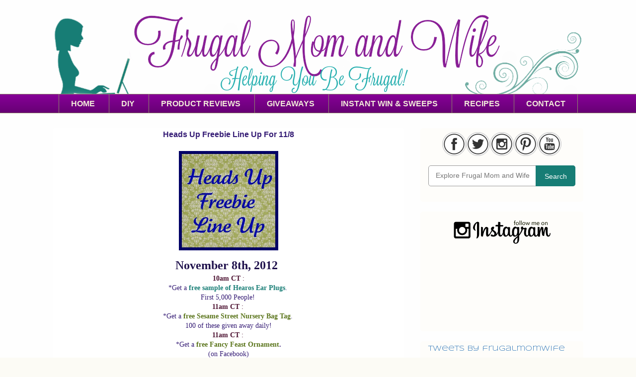

--- FILE ---
content_type: text/html; charset=UTF-8
request_url: https://www.frugalmomandwife.com/2012/11/heads-up-freebie-line-up-for-118.html
body_size: 21416
content:
<!DOCTYPE html>
<html class='v2' dir='ltr' xmlns='http://www.w3.org/1999/xhtml' xmlns:b='http://www.google.com/2005/gml/b' xmlns:data='http://www.google.com/2005/gml/data' xmlns:expr='http://www.google.com/2005/gml/expr'>
<head>
<link href='https://www.blogger.com/static/v1/widgets/335934321-css_bundle_v2.css' rel='stylesheet' type='text/css'/>
<script async='async' crossorigin='anonymous' src='https://pagead2.googlesyndication.com/pagead/js/adsbygoogle.js?client=ca-pub-6136411025550034'></script>
<meta content='MjPuU0D0_MmTvkBm6L2j4ofZtXw' name='alexaVerifyID'/>
<meta content='1538A1F2C233AA3640C4F53E09608707' name='msvalidate.01'/>
<meta content='Finding Deals for You! Giveaways! Coupons! Freebies! Deals! and So much More!' name='Frugal Mom and Wife'/>
<meta content='2571db092fa829f2b444d93ffa1ed044' name='p:domain_verify'/>
<title>
Frugal Mom and Wife: Heads Up Freebie Line Up For 11/8
</title>
<meta content='' name='description'/>
<style type='text/css'>@font-face{font-family:'Crafty Girls';font-style:normal;font-weight:400;font-display:swap;src:url(//fonts.gstatic.com/s/craftygirls/v16/va9B4kXI39VaDdlPJo8N_NveRhf6Xl7Glw.woff2)format('woff2');unicode-range:U+0000-00FF,U+0131,U+0152-0153,U+02BB-02BC,U+02C6,U+02DA,U+02DC,U+0304,U+0308,U+0329,U+2000-206F,U+20AC,U+2122,U+2191,U+2193,U+2212,U+2215,U+FEFF,U+FFFD;}@font-face{font-family:'Paytone One';font-style:normal;font-weight:400;font-display:swap;src:url(//fonts.gstatic.com/s/paytoneone/v25/0nksC9P7MfYHj2oFtYm2ChTigPvfiwq-FQc.woff2)format('woff2');unicode-range:U+0102-0103,U+0110-0111,U+0128-0129,U+0168-0169,U+01A0-01A1,U+01AF-01B0,U+0300-0301,U+0303-0304,U+0308-0309,U+0323,U+0329,U+1EA0-1EF9,U+20AB;}@font-face{font-family:'Paytone One';font-style:normal;font-weight:400;font-display:swap;src:url(//fonts.gstatic.com/s/paytoneone/v25/0nksC9P7MfYHj2oFtYm2ChTjgPvfiwq-FQc.woff2)format('woff2');unicode-range:U+0100-02BA,U+02BD-02C5,U+02C7-02CC,U+02CE-02D7,U+02DD-02FF,U+0304,U+0308,U+0329,U+1D00-1DBF,U+1E00-1E9F,U+1EF2-1EFF,U+2020,U+20A0-20AB,U+20AD-20C0,U+2113,U+2C60-2C7F,U+A720-A7FF;}@font-face{font-family:'Paytone One';font-style:normal;font-weight:400;font-display:swap;src:url(//fonts.gstatic.com/s/paytoneone/v25/0nksC9P7MfYHj2oFtYm2ChTtgPvfiwq-.woff2)format('woff2');unicode-range:U+0000-00FF,U+0131,U+0152-0153,U+02BB-02BC,U+02C6,U+02DA,U+02DC,U+0304,U+0308,U+0329,U+2000-206F,U+20AC,U+2122,U+2191,U+2193,U+2212,U+2215,U+FEFF,U+FFFD;}@font-face{font-family:'Syncopate';font-style:normal;font-weight:400;font-display:swap;src:url(//fonts.gstatic.com/s/syncopate/v24/pe0sMIuPIYBCpEV5eFdCC_e_Kdxic2wp.woff2)format('woff2');unicode-range:U+0100-02BA,U+02BD-02C5,U+02C7-02CC,U+02CE-02D7,U+02DD-02FF,U+0304,U+0308,U+0329,U+1D00-1DBF,U+1E00-1E9F,U+1EF2-1EFF,U+2020,U+20A0-20AB,U+20AD-20C0,U+2113,U+2C60-2C7F,U+A720-A7FF;}@font-face{font-family:'Syncopate';font-style:normal;font-weight:400;font-display:swap;src:url(//fonts.gstatic.com/s/syncopate/v24/pe0sMIuPIYBCpEV5eFdCBfe_Kdxicw.woff2)format('woff2');unicode-range:U+0000-00FF,U+0131,U+0152-0153,U+02BB-02BC,U+02C6,U+02DA,U+02DC,U+0304,U+0308,U+0329,U+2000-206F,U+20AC,U+2122,U+2191,U+2193,U+2212,U+2215,U+FEFF,U+FFFD;}@font-face{font-family:'Syncopate';font-style:normal;font-weight:700;font-display:swap;src:url(//fonts.gstatic.com/s/syncopate/v24/pe0pMIuPIYBCpEV5eFdKvtKqCv5vWVYgV6l-.woff2)format('woff2');unicode-range:U+0100-02BA,U+02BD-02C5,U+02C7-02CC,U+02CE-02D7,U+02DD-02FF,U+0304,U+0308,U+0329,U+1D00-1DBF,U+1E00-1E9F,U+1EF2-1EFF,U+2020,U+20A0-20AB,U+20AD-20C0,U+2113,U+2C60-2C7F,U+A720-A7FF;}@font-face{font-family:'Syncopate';font-style:normal;font-weight:700;font-display:swap;src:url(//fonts.gstatic.com/s/syncopate/v24/pe0pMIuPIYBCpEV5eFdKvtKqBP5vWVYgVw.woff2)format('woff2');unicode-range:U+0000-00FF,U+0131,U+0152-0153,U+02BB-02BC,U+02C6,U+02DA,U+02DC,U+0304,U+0308,U+0329,U+2000-206F,U+20AC,U+2122,U+2191,U+2193,U+2212,U+2215,U+FEFF,U+FFFD;}</style>
<style id='page-skin-1' type='text/css'><!--
#navbar-iframe { display: none !important;}
/* Variable definitions
====================
<Variable name="keycolor" description="Main Color" type="color" default="#ffffff"/>
<Group description="Page" selector="body">
<Variable name="body.font" description="Font" type="font"
default="normal normal 13px Arial, Tahoma, Helvetica, FreeSans, sans-serif"/>
<Variable name="body.background.color" description="Background Color" type="color" default="#000000"/>
<Variable name="body.text.color" description="Text Color" type="color" default="#ffffff"/>
</Group>
<Group description="Links" selector=".main-inner">
<Variable name="link.color" description="Link Color" type="color" default="#888888"/>
<Variable name="link.visited.color" description="Visited Color" type="color" default="#444444"/>
<Variable name="link.hover.color" description="Hover Color" type="color" default="#cccccc"/>
</Group>
<Group description="Blog Title" selector=".header h1">
<Variable name="header.font" description="Title Font" type="font"
default="normal bold 40px Arial, Tahoma, Helvetica, FreeSans, sans-serif"/>
<Variable name="header.text.color" description="Title Color" type="color" default="#351c75" />
<Variable name="header.background.color" description="Header Background" type="color" default="transparent" />
</Group>
<Group description="Blog Description" selector=".header .description">
<Variable name="description.font" description="Font" type="font"
default="normal normal 14px Arial, Tahoma, Helvetica, FreeSans, sans-serif"/>
<Variable name="description.text.color" description="Text Color" type="color"
default="#351c75" />
</Group>
<Group description="Tabs Text" selector=".tabs-inner .widget li a">
<Variable name="tabs.font" description="Font" type="font"
default="normal bold 14px Arial, Tahoma, Helvetica, FreeSans, sans-serif"/>
<Variable name="tabs.text.color" description="Text Color" type="color" default="#351c75"/>
<Variable name="tabs.selected.text.color" description="Selected Color" type="color" default="#171e7d"/>
</Group>
<Group description="Tabs Background" selector=".tabs-outer .PageList">
<Variable name="tabs.background.color" description="Background Color" type="color" default="#141414"/>
<Variable name="tabs.selected.background.color" description="Selected Color" type="color" default="#444444"/>
<Variable name="tabs.border.color" description="Border Color" type="color" default="transparent"/>
</Group>
<Group description="Date Header" selector=".main-inner .widget h2.date-header, .main-inner .widget h2.date-header span">
<Variable name="date.font" description="Font" type="font"
default="normal normal 14px Arial, Tahoma, Helvetica, FreeSans, sans-serif"/>
<Variable name="date.text.color" description="Text Color" type="color" default="#666666"/>
<Variable name="date.border.color" description="Border Color" type="color" default="transparent"/>
</Group>
<Group description="Post Title" selector="post-title, post-title a">
<Variable name="post.title.font" description="Font" type="font"
default="normal 18px Arial, Tahoma, Helvetica, FreeSans, sans-serif"/>
<Variable name="post.title.text.color" description="Text Color" type="color" default="#351c75"/>
</Group>
<Group description="Post Background" selector=".post">
<Variable name="post.background.color" description="Background Color" type="color" default="#fefdfa" />
<Variable name="post.border.color" description="Border Color" type="color" default="transparent" />
<Variable name="post.border.bevel.color" description="Bevel Color" type="color" default="transparent"/>
</Group>
<Group description="Gadget Title" selector="h2">
<Variable name="widget.title.font" description="Font" type="font"
default="normal bold 14px Arial, Tahoma, Helvetica, FreeSans, sans-serif"/>
<Variable name="widget.title.text.color" description="Text Color" type="color" default="#351c75"/>
</Group>
<Group description="Gadget Text" selector=".sidebar .widget">
<Variable name="widget.font" description="Font" type="font"
default="normal normal 14px Arial, Tahoma, Helvetica, FreeSans, sans-serif"/>
<Variable name="widget.text.color" description="Text Color" type="color" default="#351c75"/>
<Variable name="widget.alternate.text.color" description="Alternate Color" type="color" default="#666666"/>
</Group>
<Group description="Gadget Links" selector=".sidebar .widget">
<Variable name="widget.link.color" description="Link Color" type="color" default="#177d75"/>
<Variable name="widget.link.visited.color" description="Visited Color" type="color" default="#5b751c"/>
<Variable name="widget.link.hover.color" description="Hover Color" type="color" default="#0000ff"/>
</Group>
<Group description="Gadget Background" selector=".sidebar .widget">
<Variable name="widget.background.color" description="Background Color" type="color" default="#e1e1e1"/>
<Variable name="widget.border.color" description="Border Color" type="color" default="#222222"/>
<Variable name="widget.border.bevel.color" description="Bevel Color" type="color" default="#000000"/>
</Group>
<Group description="Sidebar Background" selector=".column-left-inner .column-right-inner">
<Variable name="widget.outer.background.color" description="Background Color" type="color" default="transparent" />
</Group>
<Group description="Images" selector=".main-inner">
<Variable name="image.background.color" description="Background Color" type="color" default="transparent"/>
<Variable name="image.border.color" description="Border Color" type="color" default="transparent"/>
</Group>
<Group description="Feed" selector=".blog-feeds">
<Variable name="feed.text.color" description="Text Color" type="color" default="#351c75"/>
</Group>
<Group description="Feed Links" selector=".blog-feeds">
<Variable name="feed.link.color" description="Link Color" type="color" default="#177d75"/>
<Variable name="feed.link.visited.color" description="Visited Color" type="color" default="#5b751c"/>
<Variable name="feed.link.hover.color" description="Hover Color" type="color" default="#0000ff"/>
</Group>
<Group description="Pager" selector=".blog-pager">
<Variable name="pager.background.color" description="Background Color" type="color" default="#ffffff" />
</Group>
<Group description="Footer" selector=".footer-outer">
<Variable name="footer.background.color" description="Background Color" type="color" default="#fefdfa" />
<Variable name="footer.text.color" description="Text Color" type="color" default="#351c75" />
</Group>
<Variable name="title.shadow.spread" description="Title Shadow" type="length" default="-1px"/>
<Variable name="body.background" description="Body Background" type="background"
color="#fcfbf5"
default="$(color) none repeat scroll top left"/>
<Variable name="body.background.gradient.cap" description="Body Gradient Cap" type="url"
default="none"/>
<Variable name="body.background.size" description="Body Background Size" type="string" default="auto"/>
<Variable name="tabs.background.gradient" description="Tabs Background Gradient" type="url"
default="none"/>
<Variable name="header.background.gradient" description="Header Background Gradient" type="url" default="none" />
<Variable name="header.padding.top" description="Header Top Padding" type="length" default="22px" />
<Variable name="header.margin.top" description="Header Top Margin" type="length" default="0" />
<Variable name="header.margin.bottom" description="Header Bottom Margin" type="length" default="0" />
<Variable name="widget.padding.top" description="Widget Padding Top" type="length" default="8px" />
<Variable name="widget.padding.side" description="Widget Padding Side" type="length" default="15px" />
<Variable name="widget.outer.margin.top" description="Widget Top Margin" type="length" default="0" />
<Variable name="widget.outer.background.gradient" description="Gradient" type="url" default="none" />
<Variable name="widget.border.radius" description="Gadget Border Radius" type="length" default="0" />
<Variable name="outer.shadow.spread" description="Outer Shadow Size" type="length" default="0" />
<Variable name="date.header.border.radius.top" description="Date Header Border Radius Top" type="length" default="0" />
<Variable name="date.header.position" description="Date Header Position" type="length" default="15px" />
<Variable name="date.space" description="Date Space" type="length" default="30px" />
<Variable name="date.position" description="Date Float" type="string" default="static" />
<Variable name="date.padding.bottom" description="Date Padding Bottom" type="length" default="0" />
<Variable name="date.border.size" description="Date Border Size" type="length" default="0" />
<Variable name="date.background" description="Date Background" type="background" color="transparent"
default="$(color) none no-repeat scroll top left" />
<Variable name="date.first.border.radius.top" description="Date First top radius" type="length" default="5px" />
<Variable name="date.last.space.bottom" description="Date Last Space Bottom" type="length"
default="20px" />
<Variable name="date.last.border.radius.bottom" description="Date Last bottom radius" type="length" default="5px" />
<Variable name="post.first.padding.top" description="First Post Padding Top" type="length" default="0" />
<Variable name="image.shadow.spread" description="Image Shadow Size" type="length" default="0"/>
<Variable name="image.border.radius" description="Image Border Radius" type="length" default="0"/>
<Variable name="separator.outdent" description="Separator Outdent" type="length" default="15px" />
<Variable name="title.separator.border.size" description="Widget Title Border Size" type="length" default="1px" />
<Variable name="list.separator.border.size" description="List Separator Border Size" type="length" default="1px" />
<Variable name="shadow.spread" description="Shadow Size" type="length" default="0"/>
<Variable name="startSide" description="Side where text starts in blog language" type="automatic" default="left"/>
<Variable name="endSide" description="Side where text ends in blog language" type="automatic" default="right"/>
<Variable name="date.side" description="Side where date header is placed" type="string" default="right"/>
<Variable name="pager.border.radius.top" description="Pager Border Top Radius" type="length" default="5px" />
<Variable name="pager.space.top" description="Pager Top Space" type="length" default="1em" />
<Variable name="footer.background.gradient" description="Background Gradient" type="url" default="none" />
<Variable name="mobile.background.size" description="Mobile Background Size" type="string"
default="auto"/>
<Variable name="mobile.background.overlay" description="Mobile Background Overlay" type="string"
default="transparent none repeat scroll top left"/>
<Variable name="mobile.button.color" description="Mobile Button Color" type="color" default="#ffffff" />
*/
/* Content
----------------------------------------------- */
body, .body-fauxcolumn-outer {
font: normal normal 14px Arial, Tahoma, Helvetica, FreeSans, sans-serif;
color: #351c75;
background: #fcfbf5 url(https://blogger.googleusercontent.com/img/b/R29vZ2xl/AVvXsEhfukOCrld8nyNmzOh9hlmcpFUQqGylHidE_pFCwibmii_kAT3U4shyfoEhIFiOsZQJHKZJ_2o2u6gq5ci4tZWUti1rTQCsjP7llGRAV8s01f7YOKXJGiYKbBVH2j2OVAAG3G0UVJI2UKCO/s1600/frugalmomandwife-whiteBG.jpg) repeat fixed top left;
}
html body .content-outer {
min-width: 0;
max-width: 100%;
width: 100%;
}
a:link {
text-decoration: none;
color: #177d75;
}
a:visited {
text-decoration: none;
color: #5b751c;
}
a:hover {
text-decoration: underline;
color: #0000ff;
}
.body-fauxcolumn-outer .cap-top {
position: absolute;
z-index: 1;
height: 276px;
width: 100%;
background: transparent none repeat-x scroll top left;
_background-image: none;
}
/* Columns
----------------------------------------------- */
.content-inner {
padding: 0;
}
.header-inner .section {
margin: 0 16px;
}
.tabs-inner .section {
margin: 0 16px;
}
.main-inner {
padding-top: 30px;
}
.main-inner .column-center-inner,
.main-inner .column-left-inner,
.main-inner .column-right-inner {
padding: 0 5px;
}
*+html body .main-inner .column-center-inner {
margin-top: -30px;
}
#layout .main-inner .column-center-inner {
margin-top: 0;
}
/* Header
----------------------------------------------- */
.header-outer {
margin: 0 0 0 0;
background: transparent none repeat scroll 0 0;
}
.Header h1 {
text-align: center;
font: normal normal 48px Georgia, Utopia, 'Palatino Linotype', Palatino, serif;
color: #333333;
text-shadow: 0 0 -1px #000000;
}
.Header h1 a {
color: #333333;
}
.Header .description {
font: normal normal 14px Syncopate;
color: #333333;
}
.header-inner .Header .titlewrapper,
.header-inner .Header .descriptionwrapper {
padding-left: 0;
padding-right: 0;
margin-bottom: 0;
}
.header-inner .Header .titlewrapper {
padding-top: 22px;
}
/* Tabs
----------------------------------------------- */
.tabs-outer {
overflow: hidden;
position: relative;
background: #850096 url(//www.blogblog.com/1kt/awesomeinc/tabs_gradient_light.png) repeat scroll 0 0;
}
#layout .tabs-outer {
overflow: visible;
}
.tabs-cap-top, .tabs-cap-bottom {
position: absolute;
width: 100%;
border-top: 1px solid #908d6a;
}
.tabs-cap-bottom {
bottom: 0;
}
.tabs-inner .widget li a {
display: inline-block;
margin: 0;
padding: .6em 1.5em;
font: normal bold 16px Arial, Tahoma, Helvetica, FreeSans, sans-serif;
color: #F2EBDA;
border-top: 1px solid #908d6a;
border-bottom: 1px solid #908d6a;
border-left: 1px solid #908d6a;
}
.tabs-inner .widget li:last-child a {
border-right: 1px solid #908d6a;
}
.tabs-inner .widget li.selected a, .tabs-inner .widget li a:hover {
background: #89C6C1 url(//www.blogblog.com/1kt/awesomeinc/tabs_gradient_light.png) repeat-x scroll 0 -100px;
color: #ffffff;
}
/* Headings
----------------------------------------------- */
h2 {
font: normal bold 14px Syncopate;
color: #891f96;
}
/* Widgets
----------------------------------------------- */
.main-inner .section {
margin: 0 27px;
padding: 0;
}
.main-inner .column-left-outer,
.main-inner .column-right-outer {
margin-top: 0;
}
#layout .main-inner .column-left-outer,
#layout .main-inner .column-right-outer {
margin-top: 0;
}
.main-inner .column-left-inner,
.main-inner .column-right-inner {
background: transparent none repeat 0 0;
-moz-box-shadow: 0 0 0 rgba(0, 0, 0, .0);
-webkit-box-shadow: 0 0 0 rgba(0, 0, 0, .0);
-goog-ms-box-shadow: 0 0 0 rgba(0, 0, 0, .0);
box-shadow: 0 0 0 rgba(0, 0, 0, .0);
-moz-border-radius: 5px;
-webkit-border-radius: 5px;
-goog-ms-border-radius: 5px;
border-radius: 5px;
}
#layout .main-inner .column-left-inner,
#layout .main-inner .column-right-inner {
margin-top: 0;
}
.sidebar .widget {
font: normal normal 14px Syncopate;
color: #333333;
}
.sidebar .widget a:link {
color: #387cbb;
}
.sidebar .widget a:visited {
color: #891f96;
}
.sidebar .widget a:hover {
color: #ff00ff;
}
.sidebar .widget h2 {
text-shadow: 0 0 -1px #000000;
}
.main-inner .widget {
background-color: #fefdfa;
border: 1px solid transparent;
padding: 0 15px 15px;
margin: 20px -16px;
-moz-box-shadow: 0 0 0px rgba(0, 0, 0, .0);
-webkit-box-shadow: 0 0 0px rgba(0, 0, 0, .0);
-goog-ms-box-shadow: 0 0 0px rgba(0, 0, 0, .0);
box-shadow: 0 0 0px rgba(0, 0, 0, .0);
-moz-border-radius: 5px;
-webkit-border-radius: 5px;
-goog-ms-border-radius: 5px;
border-radius: 5px;
}
.main-inner .widget h2 {
margin: 0 -0;
padding: .6em 0 .5em;
border-bottom: 1px solid #ffffff;
}
.footer-inner .widget h2 {
padding: 0 0 .4em;
border-bottom: 1px solid #ffffff;
}
.main-inner .widget h2 + div, .footer-inner .widget h2 + div {
border-top: 1px solid transparent;
padding-top: 8px;
}
.main-inner .widget .widget-content {
margin: 0 -0;
padding: 7px 0 0;
}
.main-inner .widget ul, .main-inner .widget #ArchiveList ul.flat {
margin: -8px -15px 0;
padding: 0;
list-style: none;
}
.main-inner .widget #ArchiveList {
margin: -8px 0 0;
}
.main-inner .widget ul li, .main-inner .widget #ArchiveList ul.flat li {
padding: .5em 15px;
text-indent: 0;
color: #666666;
border-top: 0 solid transparent;
border-bottom: 1px solid #ffffff;
}
.main-inner .widget #ArchiveList ul li {
padding-top: .25em;
padding-bottom: .25em;
}
.main-inner .widget ul li:first-child, .main-inner .widget #ArchiveList ul.flat li:first-child {
border-top: none;
}
.main-inner .widget ul li:last-child, .main-inner .widget #ArchiveList ul.flat li:last-child {
border-bottom: none;
}
.post-body {
position: relative;
}
.main-inner .widget .post-body ul {
padding: 0 2.5em;
margin: .5em 0;
list-style: disc;
}
.main-inner .widget .post-body ul li {
padding: 0.25em 0;
margin-bottom: .25em;
color: #351c75;
border: none;
}
.footer-inner .widget ul {
padding: 0;
list-style: none;
}
.widget .zippy {
color: #666666;
}
/* Posts
----------------------------------------------- */
body .main-inner .Blog {
padding: 0;
margin-bottom: 1em;
background-color: transparent;
border: none;
-moz-box-shadow: 0 0 0 rgba(0, 0, 0, 0);
-webkit-box-shadow: 0 0 0 rgba(0, 0, 0, 0);
-goog-ms-box-shadow: 0 0 0 rgba(0, 0, 0, 0);
box-shadow: 0 0 0 rgba(0, 0, 0, 0);
}
.main-inner .section:last-child .Blog:last-child {
padding: 0;
margin-bottom: 1em;
}
.main-inner .widget h2.date-header {
margin: 0 -15px 1px;
text-align:center;
padding: 0 0 0 0;
font: normal bold 14px Syncopate;
color: #351c75;
background: transparent none no-repeat scroll top left;
border-top: 0 solid #ffffff;
border-bottom: 1px solid #ffffff;
-moz-border-radius-topleft: 0;
-moz-border-radius-topright: 0;
-webkit-border-top-left-radius: 0;
-webkit-border-top-right-radius: 0;
border-top-left-radius: 0;
border-top-right-radius: 0;
position: static;
bottom: 100%;
right: 15px;
text-shadow: 0 0 -1px #000000;
}
.main-inner .widget h2.date-header span {
font: normal bold 14px Syncopate;
display: block;
padding: .5em 15px;
border-left: 0 solid #ffffff;
border-right: 0 solid #ffffff;
}
.date-outer {
position: relative;
margin: 30px 0 20px;
padding: 0 15px;
background-color: #ffffff;
border: 1px solid #ffffff;
-moz-box-shadow: 0 0 0px rgba(0, 0, 0, .0);
-webkit-box-shadow: 0 0 0px rgba(0, 0, 0, .0);
-goog-ms-box-shadow: 0 0 0px rgba(0, 0, 0, .0);
box-shadow: 0 0 0px rgba(0, 0, 0, .0);
-moz-border-radius: 5px;
-webkit-border-radius: 5px;
-goog-ms-border-radius: 5px;
border-radius: 5px;
}
.date-outer:first-child {
margin-top: 0;
}
.date-outer:last-child {
margin-bottom: 20px;
-moz-border-radius-bottomleft: 5px;
-moz-border-radius-bottomright: 5px;
-webkit-border-bottom-left-radius: 5px;
-webkit-border-bottom-right-radius: 5px;
-goog-ms-border-bottom-left-radius: 5px;
-goog-ms-border-bottom-right-radius: 5px;
border-bottom-left-radius: 5px;
border-bottom-right-radius: 5px;
}
.date-posts {
margin: 0 -0;
padding: 0 0;
clear: both;
}
.post-outer, .inline-ad {
border-top: 1px solid transparent;
margin: 0 -0;
padding: 15px 0;
}
.post-outer {
padding-bottom: 10px;
}
.post-outer:first-child {
padding-top: 0;
border-top: none;
}
.post-outer:last-child, .inline-ad:last-child {
border-bottom: none;
}
.post-body {
position: relative;
}
.post-body img {
padding: 8px;
background: transparent;
border: 1px solid transparent;
-moz-box-shadow: 0 0 0px rgba(0, 0, 0, .0);
-webkit-box-shadow: 0 0 0px rgba(0, 0, 0, .0);
box-shadow: 0 0 0px rgba(0, 0, 0, .0);
-moz-border-radius: 5px;
-webkit-border-radius: 5px;
border-radius: 5px;
}
post-title {
font: normal normal 18px Paytone One;
color: #83318e;
}
post-title a {
font: normal normal 18px Paytone One;
color: #83318e;
}
h3.post-title a:hover {
color: #0000ff;
text-decoration: underline;
}
.post-header {
margin: 0 0 1em;
}
.post-body {
line-height: 1.4;
}
.post-outer h2 {
color: #351c75;
}
.post-footer {
margin: 1.5em 0 0;
}
#blog-pager {
padding: 15px;
font-size: 120%;
background-color: #ffffff;
border: 1px solid transparent;
-moz-box-shadow: 0 0 0px rgba(0, 0, 0, .0);
-webkit-box-shadow: 0 0 0px rgba(0, 0, 0, .0);
-goog-ms-box-shadow: 0 0 0px rgba(0, 0, 0, .0);
box-shadow: 0 0 0px rgba(0, 0, 0, .0);
-moz-border-radius: 5px;
-webkit-border-radius: 5px;
-goog-ms-border-radius: 5px;
border-radius: 5px;
-moz-border-radius-topleft: 5px;
-moz-border-radius-topright: 5px;
-webkit-border-top-left-radius: 5px;
-webkit-border-top-right-radius: 5px;
-goog-ms-border-top-left-radius: 5px;
-goog-ms-border-top-right-radius: 5px;
border-top-left-radius: 5px;
border-top-right-radius-topright: 5px;
margin-top: 1em;
}
.blog-feeds, .post-feeds {
margin: 1em 0;
text-align: center;
color: #351c75;
}
.blog-feeds a, .post-feeds a {
color: #d52a33;
}
.blog-feeds a:visited, .post-feeds a:visited {
color: #7d181e;
}
.blog-feeds a:hover, .post-feeds a:hover {
color: #d52a33;
}
.post-outer .comments {
margin-top: 2em;
}
/* Comments
----------------------------------------------- */
.comments .comments-content .icon.blog-author {
background-repeat: no-repeat;
background-image: url([data-uri]);
}
.comments .comments-content .loadmore a {
border-top: 1px solid #908d6a;
border-bottom: 1px solid #908d6a;
}
.comments .continue {
border-top: 2px solid #908d6a;
}
/* Footer
----------------------------------------------- */
.footer-outer {
margin: -20px 0 -1px;
padding: 20px 0 0;
color: #3b3810;
overflow: hidden;
}
.footer-fauxborder-left {
border-top: 1px solid transparent;
background: transparent none repeat scroll 0 0;
-moz-box-shadow: 0 0 0px rgba(0, 0, 0, .0);
-webkit-box-shadow: 0 0 0px rgba(0, 0, 0, .0);
-goog-ms-box-shadow: 0 0 0px rgba(0, 0, 0, .0);
box-shadow: 0 0 0px rgba(0, 0, 0, .0);
margin: 0 -20px;
}
/* Mobile
----------------------------------------------- */
body.mobile {
background-size: auto;
}
.mobile .body-fauxcolumn-outer {
background: transparent none repeat scroll top left;
}
*+html body.mobile .main-inner .column-center-inner {
margin-top: 0;
}
.mobile .main-inner .widget {
padding: 0 0 15px;
}
.mobile .main-inner .widget h2 + div,
.mobile .footer-inner .widget h2 + div {
border-top: none;
padding-top: 0;
}
.mobile .footer-inner .widget h2 {
padding: 0.5em 0;
border-bottom: none;
}
.mobile .main-inner .widget .widget-content {
margin: 0;
padding: 7px 0 0;
}
.mobile .main-inner .widget ul,
.mobile .main-inner .widget #ArchiveList ul.flat {
margin: 0 -15px 0;
}
.mobile .main-inner .widget h2.date-header {
right: 0;
}
.mobile .date-header span {
padding: 0.4em 0;
}
.mobile .date-outer:first-child {
margin-bottom: 0;
border: 1px solid #ffffff;
-moz-border-radius-topleft: 5px;
-moz-border-radius-topright: 5px;
-webkit-border-top-left-radius: 5px;
-webkit-border-top-right-radius: 5px;
-goog-ms-border-top-left-radius: 5px;
-goog-ms-border-top-right-radius: 5px;
border-top-left-radius: 5px;
border-top-right-radius: 5px;
}
.mobile .date-outer {
border-color: #ffffff;
border-width: 0 1px 1px;
}
.mobile .date-outer:last-child {
margin-bottom: 0;
}
.mobile .main-inner {
padding: 0;
}
.mobile .header-inner .section {
margin: 0;
}
.mobile .blog-posts {
padding: 0 10px;
}
.mobile .post-outer, .mobile .inline-ad {
padding: 5px 0;
}
.mobile .tabs-inner .section {
margin: 0 10px;
}
.mobile .main-inner .widget h2 {
margin: 0;
padding: 0;
}
.mobile .main-inner .widget h2.date-header span {
padding: 0;
}
.mobile .main-inner .widget .widget-content {
margin: 0;
padding: 7px 0 0;
}
.mobile #blog-pager {
border: 1px solid transparent;
background: transparent none repeat scroll 0 0;
}
.mobile .main-inner .column-left-inner,
.mobile .main-inner .column-right-inner {
background: transparent none repeat 0 0;
-moz-box-shadow: none;
-webkit-box-shadow: none;
-goog-ms-box-shadow: none;
box-shadow: none;
}
.mobile .date-posts {
margin: 0;
padding: 0;
}
.mobile .footer-fauxborder-left {
margin: 0;
border-top: inherit;
}
.mobile .main-inner .section:last-child .Blog:last-child {
margin-bottom: 0;
}
.mobile-index-contents {
color: #351c75;
}
.mobile .mobile-link-button {
background: #177d75 url(//www.blogblog.com/1kt/awesomeinc/tabs_gradient_light.png) repeat scroll 0 0;
}
.mobile-link-button a:link, .mobile-link-button a:visited {
color: #ffffff;
}
.mobile .tabs-inner .PageList .widget-content {
background: transparent;
border-top: 1px solid;
border-color: #908d6a;
color: #171e7d;
}
.mobile .tabs-inner .PageList .widget-content .pagelist-arrow {
border-left: 1px solid #908d6a;
}
.PageList {text-align:center !important;}
.PageList li {display:inline !important; float:none !important;}h3.post-title { text-align:center; }

--></style>
<style id='template-skin-1' type='text/css'><!--
body {
min-width: 1100px;
}
.content-outer, .content-fauxcolumn-outer, .region-inner {
min-width: 1100px;
max-width: 1100px;
_width: 1100px;
}
.main-inner .columns {
padding-left: 0px;
padding-right: 360px;
}
.main-inner .fauxcolumn-center-outer {
left: 0px;
right: 360px;
/* IE6 does not respect left and right together */
_width: expression(this.parentNode.offsetWidth -
parseInt("0px") -
parseInt("360px") + 'px');
}
.main-inner .fauxcolumn-left-outer {
width: 0px;
}
.main-inner .fauxcolumn-right-outer {
width: 360px;
}
.main-inner .column-left-outer {
width: 0px;
right: 100%;
margin-left: -0px;
}
.main-inner .column-right-outer {
width: 360px;
margin-right: -360px;
}
#layout {
min-width: 0;
}
#layout .content-outer {
min-width: 0;
width: 800px;
}
#layout .region-inner {
min-width: 0;
width: auto;
}
--></style>
<script type='text/javascript'>
      var _gaq = _gaq || [];
      _gaq.push(['_setAccount', 'UA-38274136-1']);
                 _gaq.push(['_setDomainName', 'frugalmomandwife.com']);
                 _gaq.push(['_trackPageview']);
                 (function() {
                 var ga = document.createElement('script'); ga.type = 'text/javascript'; ga.async = true;
                 ga.src = ('https:' == document.location.protocol ? 'https://ssl' : 'http://www') + '.google-analytics.com/ga.js';
                 var s = document.getElementsByTagName('script')[0]; s.parentNode.insertBefore(ga, s);
                 })();
    </script>
<style>
.post-labels,
.post-label-wrapper,
.georgialou_grid_location {
display:none;
}
</style>
<link href='https://www.blogger.com/dyn-css/authorization.css?targetBlogID=230792212364975679&amp;zx=94316e3d-0674-4934-ae64-0b06dbeaca4e' media='none' onload='if(media!=&#39;all&#39;)media=&#39;all&#39;' rel='stylesheet'/><noscript><link href='https://www.blogger.com/dyn-css/authorization.css?targetBlogID=230792212364975679&amp;zx=94316e3d-0674-4934-ae64-0b06dbeaca4e' rel='stylesheet'/></noscript>
<meta name='google-adsense-platform-account' content='ca-host-pub-1556223355139109'/>
<meta name='google-adsense-platform-domain' content='blogspot.com'/>

<!-- data-ad-client=ca-pub-6136411025550034 -->

</head>
<body class='loading'>
<div class='navbar section' id='navbar'><div class='widget Navbar' data-version='1' id='Navbar1'><script type="text/javascript">
    function setAttributeOnload(object, attribute, val) {
      if(window.addEventListener) {
        window.addEventListener('load',
          function(){ object[attribute] = val; }, false);
      } else {
        window.attachEvent('onload', function(){ object[attribute] = val; });
      }
    }
  </script>
<div id="navbar-iframe-container"></div>
<script type="text/javascript" src="https://apis.google.com/js/platform.js"></script>
<script type="text/javascript">
      gapi.load("gapi.iframes:gapi.iframes.style.bubble", function() {
        if (gapi.iframes && gapi.iframes.getContext) {
          gapi.iframes.getContext().openChild({
              url: 'https://www.blogger.com/navbar/230792212364975679?po\x3d4768840937989774354\x26origin\x3dhttps://www.frugalmomandwife.com',
              where: document.getElementById("navbar-iframe-container"),
              id: "navbar-iframe"
          });
        }
      });
    </script><script type="text/javascript">
(function() {
var script = document.createElement('script');
script.type = 'text/javascript';
script.src = '//pagead2.googlesyndication.com/pagead/js/google_top_exp.js';
var head = document.getElementsByTagName('head')[0];
if (head) {
head.appendChild(script);
}})();
</script>
</div></div>
<div class='body-fauxcolumns'>
<div class='fauxcolumn-outer body-fauxcolumn-outer'>
<div class='cap-top'>
<div class='cap-left'></div>
<div class='cap-right'></div>
</div>
<div class='fauxborder-left'>
<div class='fauxborder-right'></div>
<div class='fauxcolumn-inner'>
</div>
</div>
<div class='cap-bottom'>
<div class='cap-left'></div>
<div class='cap-right'></div>
</div>
</div>
</div>
<div class='content'>
<div class='content-fauxcolumns'>
<div class='fauxcolumn-outer content-fauxcolumn-outer'>
<div class='cap-top'>
<div class='cap-left'></div>
<div class='cap-right'></div>
</div>
<div class='fauxborder-left'>
<div class='fauxborder-right'></div>
<div class='fauxcolumn-inner'>
</div>
</div>
<div class='cap-bottom'>
<div class='cap-left'></div>
<div class='cap-right'></div>
</div>
</div>
</div>
<div class='content-outer'>
<div class='content-cap-top cap-top'>
<div class='cap-left'></div>
<div class='cap-right'></div>
</div>
<div class='fauxborder-left content-fauxborder-left'>
<div class='fauxborder-right content-fauxborder-right'></div>
<div class='content-inner'>
<header>
<div class='header-outer'>
<div class='header-cap-top cap-top'>
<div class='cap-left'></div>
<div class='cap-right'></div>
</div>
<div class='fauxborder-left header-fauxborder-left'>
<div class='fauxborder-right header-fauxborder-right'></div>
<div class='region-inner header-inner'>
<div class='header section' id='header'><div class='widget Header' data-version='1' id='Header2'>
<div id='header-inner'>
<a href='https://www.frugalmomandwife.com/' style='display: block'>
<img alt='Frugal Mom and Wife' height='159px; ' id='Header2_headerimg' src='https://blogger.googleusercontent.com/img/b/R29vZ2xl/AVvXsEivvvELTChTECYozXE_KCSvdyfFgcaBfp1kC39rIU3FEwWlq-u-J3CZO39nybc3Ac_iNQeXAd6DWT7sI4W4-ojWH9WqwTYgNoOMHTu34SW65oxP9hDkXWr4HiB1MMVHXePuSfI1mydPjyyp/s1600-r/frugal_momandwife_header-2015.png' style='display: block' width='1068px; '/>
</a>
</div>
</div></div>
</div>
</div>
<div class='header-cap-bottom cap-bottom'>
<div class='cap-left'></div>
<div class='cap-right'></div>
</div>
</div>
</header>
<div class='tabs-outer'>
<div class='tabs-cap-top cap-top'>
<div class='cap-left'></div>
<div class='cap-right'></div>
</div>
<div class='fauxborder-left tabs-fauxborder-left'>
<div class='fauxborder-right tabs-fauxborder-right'></div>
<div class='region-inner tabs-inner'>
<div class='tabs section' id='crosscol'><div class='widget PageList' data-version='1' id='PageList1'>
<h2>
Pages
</h2>
<div class='widget-content'>
<ul>
<li>
<a href='https://www.frugalmomandwife.com/'>
HOME
</a>
</li>
<li>
<a href='http://www.frugalmomandwife.com/search/label/diy'>
DIY
</a>
</li>
<li>
<a href='https://www.frugalmomandwife.com/p/reviews.html'>
PRODUCT REVIEWS
</a>
</li>
<li>
<a href='https://www.frugalmomandwife.com/p/giveaways.html'>
GIVEAWAYS
</a>
</li>
<li>
<a href='https://www.frugalmomandwife.com/p/instant-win-sweeps.html'>
INSTANT WIN &amp; SWEEPS
</a>
</li>
<li>
<a href='https://www.frugalmomandwife.com/p/diy.html'>
RECIPES
</a>
</li>
<li>
<a href='https://www.frugalmomandwife.com/p/contact.html'>
CONTACT
</a>
</li>
</ul>
<div class='clear'></div>
</div>
</div></div>
<div class='tabs no-items section' id='crosscol-overflow'></div>
</div>
</div>
<div class='tabs-cap-bottom cap-bottom'>
<div class='cap-left'></div>
<div class='cap-right'></div>
</div>
</div>
<div class='main-outer'>
<div class='main-cap-top cap-top'>
<div class='cap-left'></div>
<div class='cap-right'></div>
</div>
<div class='fauxborder-left main-fauxborder-left'>
<div class='fauxborder-right main-fauxborder-right'></div>
<div class='region-inner main-inner'>
<div class='columns fauxcolumns'>
<div class='fauxcolumn-outer fauxcolumn-center-outer'>
<div class='cap-top'>
<div class='cap-left'></div>
<div class='cap-right'></div>
</div>
<div class='fauxborder-left'>
<div class='fauxborder-right'></div>
<div class='fauxcolumn-inner'>
</div>
</div>
<div class='cap-bottom'>
<div class='cap-left'></div>
<div class='cap-right'></div>
</div>
</div>
<div class='fauxcolumn-outer fauxcolumn-left-outer'>
<div class='cap-top'>
<div class='cap-left'></div>
<div class='cap-right'></div>
</div>
<div class='fauxborder-left'>
<div class='fauxborder-right'></div>
<div class='fauxcolumn-inner'>
</div>
</div>
<div class='cap-bottom'>
<div class='cap-left'></div>
<div class='cap-right'></div>
</div>
</div>
<div class='fauxcolumn-outer fauxcolumn-right-outer'>
<div class='cap-top'>
<div class='cap-left'></div>
<div class='cap-right'></div>
</div>
<div class='fauxborder-left'>
<div class='fauxborder-right'></div>
<div class='fauxcolumn-inner'>
</div>
</div>
<div class='cap-bottom'>
<div class='cap-left'></div>
<div class='cap-right'></div>
</div>
</div>
<!-- corrects IE6 width calculation -->
<div class='columns-inner'>
<div class='column-center-outer'>
<div class='column-center-inner'>
<div class='main section' id='main'><div class='widget Blog' data-version='1' id='Blog1'>
<div class='blog-posts hfeed'>
<!--Can't find substitution for tag [defaultAdStart]-->

                                        <div class="date-outer">
                                      

                                        <div class="date-posts">
                                      
<div class='post-outer'>
<div class='post hentry'>
<a name='4768840937989774354'></a>
<h3 class='post-title entry-title'>
Heads Up Freebie Line Up For 11/8
</h3>
<div class='post-header'>
<div class='post-header-line-1'></div>
</div>
<div class='post-body entry-content' id='post-body-4768840937989774354'>
<div style="text-align: center;">
</div>
<div class="separator" style="clear: both; text-align: center;">
<a href="https://blogger.googleusercontent.com/img/b/R29vZ2xl/AVvXsEhJtp800_KOmBBE-lVD9EnmoUnvecFdm39KAzVuMcGbJH10tkHwqOYXfGyxfi7IQttNrok7YWtOHiNSloSuTcydXgzkPC8NTaiztuk-faSMJNYv_CRcgqT5mFL50R4YUVb83c220DL4Od5S/s1600/huflmain.jpg" imageanchor="1" style="margin-left: 1em; margin-right: 1em;"><img border="0" height="200" src="https://blogger.googleusercontent.com/img/b/R29vZ2xl/AVvXsEhJtp800_KOmBBE-lVD9EnmoUnvecFdm39KAzVuMcGbJH10tkHwqOYXfGyxfi7IQttNrok7YWtOHiNSloSuTcydXgzkPC8NTaiztuk-faSMJNYv_CRcgqT5mFL50R4YUVb83c220DL4Od5S/s200/huflmain.jpg" width="200" /></a></div>
<div style="text-align: center;">
<span style="font-family: Georgia, 'Times New Roman', serif;"><b style="color: #20124d;"><span style="font-size: x-large;">November 8th</span></b><b style="color: #20124d;"><span style="font-size: x-large;">, 2012</span></b> &nbsp;</span><br />
<span style="font-family: Georgia, 'Times New Roman', serif;"><b style="color: #4c1130;">1</b><b style="color: #4c1130;">0am CT</b><span style="color: #4c1130;">&nbsp;:</span></span></div>
<div style="text-align: center;">
<div style="text-align: center;">
<span style="font-family: Georgia, 'Times New Roman', serif;">*Get a&nbsp;<b><a href="http://www.frugalmomandwife.com/2012/01/at-10am-ct-get-free-sample-of-heroes.html" target="_blank">free sample of Hearos Ear Plugs</a></b>.&nbsp;</span><br />
<span style="font-family: Georgia, 'Times New Roman', serif;">First 5,000 People!&nbsp;</span><br />
<b style="background-color: white; color: #4c1130; font-family: Georgia, 'Times New Roman', serif; line-height: 19px;">11am CT</b><span style="background-color: white; color: #4c1130; font-family: Georgia, 'Times New Roman', serif; line-height: 19px;">&nbsp;:&nbsp;</span><span style="font-family: Georgia, 'Times New Roman', serif;"></span><br />
<div>
<div>
<div style="background-color: white; color: #351c75; font-family: 'Cherry Cream Soda'; line-height: 19px;">
<span style="font-family: Georgia, 'Times New Roman', serif;">*Get a&nbsp;<b><a href="http://www.frugalmomandwife.com/2012/01/at-11am-ct-head-on-over-to-nursery.html" style="color: #5b751c; text-decoration: none;" target="_blank">free Sesame Street Nursery Bag Tag</a></b>.&nbsp;</span></div>
<div style="background-color: white; line-height: 19px;">
<div style="font-family: 'Cherry Cream Soda';">
<span style="font-family: Georgia, 'Times New Roman', serif;">100 of these given away daily!</span><br />
<b style="color: #4c1130; font-family: Georgia, 'Times New Roman', serif;">11am CT</b><span style="color: #4c1130; font-family: Georgia, 'Times New Roman', serif;">&nbsp;:&nbsp;</span><br />
<div style="font-family: 'Times New Roman'; line-height: normal;">
<span style="font-family: Georgia, 'Times New Roman', serif;"></span></div>
<div style="font-family: 'Times New Roman'; line-height: normal;">
<div>
<div style="font-family: 'Cherry Cream Soda'; line-height: 19px;">
<div style="color: #351c75;">
<span style="font-family: Georgia, 'Times New Roman', serif;">*Get a&nbsp;<b><a href="http://www.frugalmomandwife.com/2012/11/fancy-feast-ornament-at-11am-ct-on.html" style="color: #5b751c; text-decoration: none;" target="_blank">free Fancy Feast Ornament</a>.</b></span></div>
<span style="font-family: Georgia, 'Times New Roman', serif;">(on Facebook)</span><br />
<span style="font-family: Georgia, 'Times New Roman', serif;">First 6,000 people!</span></div>
</div>
</div>
<br />
<span style="font-family: Georgia, 'Times New Roman', serif;"><br />
</span></div>
<div style="color: #351c75; font-family: 'Cherry Cream Soda'; font-size: 14px; line-height: 19px;">
</div>
<div style="color: #351c75; font-family: 'Cherry Cream Soda'; font-size: 14px; line-height: 19px;">
<span style="background-color: white; line-height: 19px;"><span style="background-color: white;"><b style="background-color: white;"><span style="color: #990000;"> </span></b></span></span></div>
</div>
<div style="background-color: white; color: #351c75; font-family: 'Cherry Cream Soda'; line-height: 19px;">
<span style="font-family: Georgia, 'Times New Roman', serif;"> </span></div>
</div>
<div>
<span style="background-color: white; color: #351c75; font-family: 'Cherry Cream Soda'; line-height: 19px;"><span style="background-color: white;"><b style="background-color: white;"><span style="color: #990000;"> </span></b></span></span></div>
</div>
</div>
<div style="text-align: center;">
<div style="background-color: white; color: #351c75; font-family: 'Cherry Cream Soda'; line-height: 19px;">
<span style="font-family: Georgia, 'Times New Roman', serif;"><span style="background-color: white; text-align: -webkit-auto;"> </span></span></div>
<div>
<div style="text-align: center;">
</div>
</div>
<div>
<span style="color: #4c1130; font-family: Georgia, 'Times New Roman', serif;"><b> </b></span></div>
<div style="background-color: #fefdfa; line-height: 19px;">
<span style="color: #0d5220; font-family: Georgia, 'Times New Roman', serif;"><b> </b></span></div>
<div class="separator" style="clear: both; text-align: center;">
</div>
<div>
<span style="color: #596544;"> </span></div>
<a name="more"></a><div class="separator" style="clear: both; text-align: center;">
<b><span style="color: #4c1130; font-family: Georgia, 'Times New Roman', serif;"> </span></b></div>
<div class="separator" style="clear: both; text-align: center;">
<b><span style="color: #4c1130; font-family: Georgia, 'Times New Roman', serif;"> </span></b></div>
<div class="separator" style="clear: both; text-align: center;">
<b><span style="color: #4c1130; font-family: Georgia, 'Times New Roman', serif;"> </span></b></div>
<div class="separator" style="clear: both; text-align: center;">
<b><span style="color: #4c1130; font-family: Georgia, 'Times New Roman', serif;"> </span></b></div>
<div class="separator" style="clear: both; text-align: center;">
<b><span style="color: #4c1130; font-family: Georgia, 'Times New Roman', serif;"> </span></b></div>
<div class="separator" style="clear: both; text-align: center;">
<b><span style="color: #4c1130; font-family: Georgia, 'Times New Roman', serif;"> </span></b></div>
<div class="separator" style="clear: both; text-align: center;">
<b><span style="color: #4c1130; font-family: Georgia, 'Times New Roman', serif;"> </span></b></div>
<div class="separator" style="clear: both; text-align: center;">
<b><span style="color: #4c1130; font-family: Georgia, 'Times New Roman', serif;"> </span></b></div>
<div class="separator" style="clear: both; text-align: center;">
<b><span style="color: #4c1130; font-family: Georgia, 'Times New Roman', serif;"> </span></b></div>
<div class="separator" style="clear: both; text-align: center;">
<b><span style="color: #4c1130; font-family: Georgia, 'Times New Roman', serif;">Hot Deals:</span></b></div>
<div class="separator" style="clear: both; text-align: center;">
*<a href="http://www.frugalmomandwife.com/2012/10/hot-deals-animal-print-iphone-44s-cases.html" style="color: blue; font-family: Copse; text-align: start;">Animal Print iPhone 4/4S Cases &amp; Accessories All Under $1.33 Shipped!</a></div>
<div class="separator" style="clear: both; text-align: center;">
*<span style="background-color: white; color: #596544; font-family: Copse;"><a href="http://www.frugalmomandwife.com/2012/09/hot-deals-handlebar-mustache-vintage.html" target="_blank">Handlebar Mustache Vintage Style Jewelry Under $0.78 Shipped!</a></span></div>
<div class="separator" style="clear: both; text-align: center;">
*<a href="http://www.frugalmomandwife.com/2012/09/hot-deals-animal-iphone-cases-starting.html" style="color: blue; font-family: Copse; text-align: start;">Animal iPhone Cases Starting at </a><a href="http://www.frugalmomandwife.com/2012/09/hot-deals-animal-iphone-cases-starting.html" style="font-family: Copse; text-align: start;"><span style="color: #20124d;">Only $1.60 Shipped</span></a><a href="http://www.frugalmomandwife.com/2012/09/hot-deals-animal-iphone-cases-starting.html" style="color: blue; font-family: Copse; text-align: start;">! + So Much MORE!</a></div>
<div class="separator" style="clear: both; text-align: center;">
<span style="color: blue; font-family: Georgia, 'Times New Roman', serif; text-align: -webkit-auto;">*</span><a href="http://www.frugalmomandwife.com/2012/07/hot-deal-1-custom-photo-grocery-tote-40.html" style="font-family: Georgia, &#39;Times New Roman&#39;, serif; text-align: -webkit-auto;"><span style="color: #274e13;">$1 Custom Photo Grocery Tote</span><span style="color: blue;"> + 40 Free Prints!</span></a></div>
<div class="separator" style="clear: both; text-align: center;">
<span style="font-family: Georgia, Times New Roman, serif;"><span style="color: #274e13;">*</span><a href="http://www.frugalmomandwife.com/2012/06/hot-deal-kate-spade-large-dots-iphone-4.html" target="_blank">Kate Spade Large Dots Iphone 4 Case</a><span style="color: #274e13;"> Only $7.48 Shipped! 81% OFF!</span></span></div>
<div class="separator" style="clear: both; text-align: center;">
<span style="font-family: Georgia, 'Times New Roman', serif;"><span style="color: #274e13;">*</span><a href="http://www.frugalmomandwife.com/2012/05/hot-dealspink-black-leather-cover-cases.html" target="_blank">Pink &amp; Black Amazon Kindles Cases</a><span style="color: #274e13;"> $4.84 - $5 Shipped!</span></span></div>
<div class="separator" style="clear: both; text-align: center;">
<span style="background-color: white; color: #274e13; font-family: Georgia, 'Times New Roman', serif;">*<a href="http://www.frugalmomandwife.com/2012/04/hot-deal-3pcs-classic-cassette-tape.html"><span style="color: #274e13;">3</span></a></span><span style="background-color: white; color: #274e13; font-family: Georgia, 'Times New Roman', serif;"><a href="http://www.frugalmomandwife.com/2012/06/hot-deal-3pcs-classic-cassette-tape.html" style="background-color: white;" target="_blank">pcs Classic Cassette Tape Case for Iphone 4 4g</a>&nbsp;-ONLY $3.02 Shipped!</span></div>
<div class="separator" style="clear: both; text-align: center;">
<span style="background-color: white; color: #274e13; font-family: Georgia, 'Times New Roman', serif; font-weight: bold;">*</span><a href="http://www.frugalmomandwife.com/2012/08/dollar-tree-accepting-coupons-starting.html" style="color: blue; font-family: Copse; text-align: start;">Dollar Tree </a><a href="http://www.frugalmomandwife.com/2012/08/dollar-tree-accepting-coupons-starting.html" style="font-family: Copse; font-weight: bold; text-align: start;"><span style="color: #274e13;">ACCEPTING COUPONS</span></a><a href="http://www.frugalmomandwife.com/2012/08/dollar-tree-accepting-coupons-starting.html" style="color: blue; font-family: Copse; font-weight: bold; text-align: start;">&nbsp;</a><a href="http://www.frugalmomandwife.com/2012/08/dollar-tree-accepting-coupons-starting.html" style="color: blue; font-family: Copse; text-align: start;">Coupon Guidelines.</a></div>
<div class="separator" style="clear: both; text-align: center;">
<br /></div>
<div class="separator" style="clear: both; text-align: center;">
</div>
<div class="separator" style="clear: both; text-align: center;">
</div>
<div class="separator" style="clear: both; text-align: center;">
</div>
<div class="separator" style="clear: both; text-align: center;">
</div>
<div class="separator" style="clear: both; text-align: center;">
</div>
<div class="separator" style="clear: both; text-align: center;">
</div>
<div class="separator" style="clear: both; text-align: center;">
</div>
<div class="separator" style="clear: both; text-align: center;">
</div>
<div class="separator" style="clear: both; text-align: center;">
</div>
<div class="separator" style="clear: both; text-align: center;">
</div>
<div class="separator" style="clear: both; text-align: center;">
</div>
<div class="separator" style="clear: both; text-align: center;">
</div>
<div class="separator" style="clear: both; text-align: center;">
</div>
<div class="separator" style="clear: both; text-align: center;">
</div>
<div class="separator" style="clear: both; text-align: center;">
</div>
<div class="separator" style="clear: both; text-align: center;">
</div>
<div class="separator" style="clear: both; text-align: center;">
</div>
<div class="separator" style="clear: both; text-align: center;">
</div>
<div class="separator" style="clear: both; text-align: center;">
</div>
<div class="separator" style="clear: both; text-align: center;">
</div>
<div class="separator" style="clear: both; text-align: center;">
</div>
<div class="separator" style="clear: both; text-align: center;">
</div>
<div class="separator" style="clear: both; text-align: center;">
<span style="background-color: white; color: #274e13; font-family: Georgia, 'Times New Roman', serif;"> </span></div>
<div class="separator" style="clear: both; text-align: center;">
<span style="background-color: white; color: #274e13; font-family: Georgia, 'Times New Roman', serif;"> </span></div>
<div class="separator" style="clear: both; text-align: center;">
<span style="background-color: white; color: #274e13; font-family: Georgia, 'Times New Roman', serif;"> </span></div>
<div class="separator" style="clear: both; text-align: center;">
<span style="background-color: white; color: #274e13; font-family: Georgia, 'Times New Roman', serif;"> </span></div>
<div class="separator" style="clear: both; text-align: center;">
<span style="background-color: white; color: #274e13; font-family: Georgia, 'Times New Roman', serif;"> </span></div>
<div class="separator" style="clear: both; text-align: center;">
<span style="background-color: white; color: #274e13; font-family: Georgia, 'Times New Roman', serif;"> </span></div>
<div class="separator" style="clear: both; text-align: center;">
<span style="background-color: white; color: #274e13; font-family: Georgia, 'Times New Roman', serif;"> </span></div>
<div class="separator" style="clear: both; text-align: center;">
<span style="background-color: white; color: #274e13; font-family: Georgia, 'Times New Roman', serif;"> </span></div>
<div class="separator" style="clear: both; text-align: center;">
<span style="background-color: white; color: #274e13; font-family: Georgia, 'Times New Roman', serif;"> </span></div>
<div class="separator" style="clear: both; text-align: center;">
<span style="background-color: white; color: #274e13; font-family: Georgia, 'Times New Roman', serif;"> </span></div>
<div class="separator" style="clear: both; text-align: center;">
<span style="background-color: white; color: #274e13; font-family: Georgia, 'Times New Roman', serif;"> </span></div>
<div class="separator" style="clear: both; text-align: center;">
<span style="background-color: white; color: #274e13; font-family: Georgia, 'Times New Roman', serif;"> </span></div>
<div class="separator" style="clear: both; text-align: center;">
<span style="background-color: white; color: #274e13; font-family: Georgia, 'Times New Roman', serif;"> </span></div>
<div class="separator" style="clear: both; text-align: center;">
<span style="background-color: white; color: #274e13; font-family: Georgia, 'Times New Roman', serif;"> </span></div>
<div class="separator" style="clear: both; text-align: center;">
<span style="background-color: white; color: #274e13; font-family: Georgia, 'Times New Roman', serif;"> </span></div>
<div class="separator" style="clear: both; text-align: center;">
<span style="background-color: white; color: #274e13; font-family: Georgia, 'Times New Roman', serif;"> </span></div>
<div class="separator" style="clear: both; text-align: center;">
<span style="background-color: white; color: #274e13; font-family: Georgia, 'Times New Roman', serif;"> </span></div>
<div class="separator" style="clear: both; text-align: center;">
<span style="background-color: white; color: #274e13; font-family: Georgia, 'Times New Roman', serif;"> </span></div>
<div class="separator" style="clear: both; text-align: center;">
<span style="background-color: white; color: #274e13; font-family: Georgia, 'Times New Roman', serif;"> </span></div>
<div class="separator" style="clear: both; text-align: center;">
<span style="background-color: white; color: #274e13; font-family: Georgia, 'Times New Roman', serif;"> </span></div>
<div class="separator" style="clear: both; text-align: center;">
<span style="background-color: white; color: #274e13; font-family: Georgia, 'Times New Roman', serif;"> </span></div>
<div class="separator" style="clear: both; text-align: center;">
<span style="background-color: white; color: #274e13; font-family: Georgia, 'Times New Roman', serif;"> </span></div>
<div class="separator" style="clear: both; text-align: center;">
<span style="background-color: white; color: #274e13; font-family: Georgia, 'Times New Roman', serif;"> </span></div>
<div class="separator" style="clear: both; text-align: center;">
<span style="background-color: white; color: #274e13; font-family: Georgia, 'Times New Roman', serif;"> </span></div>
<div class="separator" style="clear: both; text-align: center;">
<span style="background-color: white; color: #274e13; font-family: Georgia, 'Times New Roman', serif;"> </span></div>
<div class="separator" style="clear: both; text-align: center;">
<span style="background-color: white; color: #274e13; font-family: Georgia, 'Times New Roman', serif;"> </span></div>
<div class="separator" style="clear: both; text-align: center;">
<span style="background-color: white; color: #274e13; font-family: Georgia, 'Times New Roman', serif;"> </span></div>
<div class="separator" style="clear: both; text-align: center;">
<span style="background-color: white; color: #274e13; font-family: Georgia, 'Times New Roman', serif;"> </span></div>
<div class="separator" style="clear: both; text-align: center;">
<span style="background-color: white; color: #274e13; font-family: Georgia, 'Times New Roman', serif;"> </span></div>
<div class="separator" style="clear: both; text-align: center;">
<span style="background-color: white; color: #274e13; font-family: Georgia, 'Times New Roman', serif;"> </span></div>
<div class="separator" style="clear: both; text-align: center;">
<span style="background-color: white; color: #274e13; font-family: Georgia, 'Times New Roman', serif;"> </span></div>
<div class="separator" style="clear: both; text-align: center;">
<span style="background-color: white; color: #274e13; font-family: Georgia, 'Times New Roman', serif;"> </span></div>
<div class="separator" style="clear: both; text-align: center;">
<span style="background-color: white; color: #274e13; font-family: Georgia, 'Times New Roman', serif;"> </span></div>
<div class="separator" style="clear: both; text-align: center;">
<span style="background-color: white; color: #274e13; font-family: Georgia, 'Times New Roman', serif;"> </span></div>
<div class="separator" style="clear: both; text-align: center;">
<span style="background-color: white; color: #274e13; font-family: Georgia, 'Times New Roman', serif;"> </span></div>
<div class="separator" style="clear: both; text-align: center;">
<span style="background-color: white; color: #274e13; font-family: Georgia, 'Times New Roman', serif;"> </span></div>
<div class="separator" style="clear: both; text-align: center;">
<span style="background-color: white; color: #274e13; font-family: Georgia, 'Times New Roman', serif;"> </span></div>
<div class="separator" style="clear: both; text-align: center;">
<span style="background-color: white; color: #274e13; font-family: Georgia, 'Times New Roman', serif;"> </span></div>
<div class="separator" style="clear: both; text-align: center;">
<span style="background-color: white; color: #274e13; font-family: Georgia, 'Times New Roman', serif;"> </span></div>
<div class="separator" style="clear: both; text-align: center;">
<span style="background-color: white; color: #274e13; font-family: Georgia, 'Times New Roman', serif;"> </span></div>
<div class="separator" style="clear: both; text-align: center;">
<span style="font-family: Georgia, 'Times New Roman', serif;"> </span></div>
<div class="separator" style="clear: both; text-align: center;">
<span style="font-family: Georgia, 'Times New Roman', serif;"> </span></div>
<div class="separator" style="clear: both; text-align: center;">
<span style="font-family: Georgia, 'Times New Roman', serif;"> </span></div>
<div class="separator" style="clear: both; text-align: center;">
<span style="font-family: Georgia, 'Times New Roman', serif;"> </span></div>
<div class="separator" style="clear: both; text-align: center;">
<span style="font-family: Georgia, 'Times New Roman', serif;"> </span></div>
<div class="separator" style="clear: both; text-align: center;">
<span style="font-family: Georgia, 'Times New Roman', serif;"> </span></div>
<div class="separator" style="clear: both; text-align: center;">
<span style="font-family: Georgia, 'Times New Roman', serif;"> </span></div>
<div class="separator" style="clear: both; text-align: center;">
<span style="font-family: Georgia, 'Times New Roman', serif;"> </span></div>
<div class="separator" style="clear: both; text-align: center;">
<span style="font-family: Georgia, 'Times New Roman', serif;"> </span></div>
<div class="separator" style="clear: both; text-align: center;">
<span style="font-family: Georgia, 'Times New Roman', serif;"> </span></div>
<div class="separator" style="clear: both; text-align: center;">
<span style="font-family: Georgia, 'Times New Roman', serif;"> </span></div>
<div class="separator" style="clear: both; text-align: center;">
</div>
<div class="separator" style="clear: both; text-align: center;">
<span style="font-family: Georgia, 'Times New Roman', serif;"> </span></div>
<div class="separator" style="clear: both; text-align: center;">
<span style="font-family: Georgia, 'Times New Roman', serif;"> </span></div>
<div class="separator" style="clear: both; text-align: center;">
<span style="font-family: Georgia, 'Times New Roman', serif;"> </span></div>
<div class="separator" style="clear: both; text-align: center;">
</div>
<div class="separator" style="clear: both; text-align: center;">
</div>
<div class="separator" style="clear: both; text-align: center;">
</div>
<div class="separator" style="clear: both; text-align: center;">
</div>
<div class="separator" style="clear: both; text-align: center;">
</div>
<div class="separator" style="clear: both; text-align: center;">
</div>
<div class="separator" style="clear: both; text-align: center;">
</div>
<div class="separator" style="clear: both; text-align: center;">
</div>
<div class="separator" style="clear: both; text-align: center;">
</div>
<div class="separator" style="clear: both; text-align: center;">
</div>
<div class="separator" style="clear: both; text-align: center;">
</div>
<div class="separator" style="clear: both; text-align: center;">
</div>
<div class="separator" style="clear: both; text-align: center;">
</div>
<div class="separator" style="clear: both; text-align: center;">
</div>
<div class="separator" style="clear: both; text-align: center;">
</div>
<div class="separator" style="clear: both; text-align: center;">
</div>
<div class="separator" style="clear: both; text-align: center;">
</div>
<div class="separator" style="clear: both; text-align: center;">
</div>
<div class="separator" style="clear: both; text-align: center;">
</div>
<div class="separator" style="clear: both; text-align: center;">
<span style="font-family: Georgia, 'Times New Roman', serif;"> </span></div>
<div class="separator" style="clear: both; text-align: center;">
<span style="font-family: Georgia, 'Times New Roman', serif;"> </span></div>
<div class="separator" style="clear: both; text-align: center;">
<span style="font-family: Georgia, 'Times New Roman', serif;"> </span></div>
<div class="separator" style="clear: both; text-align: center;">
<span style="font-family: Georgia, 'Times New Roman', serif;"> </span></div>
<div class="separator" style="clear: both; text-align: center;">
<span style="font-family: Georgia, 'Times New Roman', serif;"> </span></div>
<div class="separator" style="clear: both; text-align: center;">
<span style="font-family: Georgia, 'Times New Roman', serif;"> </span></div>
<div class="separator" style="clear: both; text-align: center;">
<span style="font-family: Georgia, 'Times New Roman', serif;"> </span></div>
<div class="separator" style="clear: both; text-align: center;">
<span style="font-family: Georgia, 'Times New Roman', serif;"> </span></div>
<div class="separator" style="clear: both; text-align: center;">
<span style="font-family: Georgia, 'Times New Roman', serif;"> </span></div>
<div class="separator" style="clear: both; text-align: center;">
<span style="font-family: Georgia, 'Times New Roman', serif;"> </span></div>
<div class="separator" style="clear: both; text-align: center;">
<span style="font-family: Georgia, 'Times New Roman', serif;"> </span></div>
<div class="separator" style="clear: both; text-align: center;">
<span style="font-family: Georgia, 'Times New Roman', serif;"> </span></div>
<div class="separator" style="clear: both; text-align: center;">
<span style="font-family: Georgia, 'Times New Roman', serif;"> </span></div>
<div class="separator" style="clear: both; text-align: center;">
</div>
<div class="separator" style="clear: both; text-align: center;">
</div>
<div class="separator" style="clear: both; text-align: center;">
</div>
<div class="separator" style="clear: both; text-align: center;">
</div>
<div class="separator" style="clear: both; text-align: center;">
</div>
<div class="separator" style="clear: both; text-align: center;">
</div>
<div class="separator" style="clear: both; text-align: center;">
</div>
<div class="separator" style="clear: both; text-align: center;">
</div>
<div class="separator" style="clear: both; text-align: center;">
</div>
<div class="separator" style="clear: both; text-align: center;">
</div>
<div class="separator" style="clear: both; text-align: center;">
</div>
<div class="separator" style="clear: both; text-align: center;">
<span style="color: #274e13; font-family: Georgia, 'Times New Roman', serif;"> </span></div>
<div class="separator" style="clear: both; text-align: center;">
<span style="font-family: Georgia, 'Times New Roman', serif;"> </span></div>
<div class="separator" style="clear: both; text-align: center;">
</div>
<div class="separator" style="clear: both; text-align: center;">
<span style="font-family: Georgia, 'Times New Roman', serif;"> </span></div>
<div class="separator" style="clear: both; text-align: center;">
<span style="font-family: Georgia, 'Times New Roman', serif;"> </span></div>
<div class="separator" style="clear: both; text-align: center;">
<span style="font-family: Georgia, 'Times New Roman', serif;"> </span></div>
<div class="separator" style="clear: both; text-align: center;">
<span style="font-family: Georgia, 'Times New Roman', serif;"> </span></div>
<div class="separator" style="clear: both; text-align: center;">
<span style="font-family: Georgia, 'Times New Roman', serif;"> </span></div>
<div class="separator" style="clear: both; text-align: center;">
<span style="font-family: Georgia, 'Times New Roman', serif;"> </span></div>
<div class="separator" style="clear: both; text-align: center;">
<span style="font-family: Georgia, 'Times New Roman', serif;"> </span></div>
<div class="separator" style="clear: both; text-align: center;">
<b><span style="color: #4c1130; font-family: Georgia, 'Times New Roman', serif;"> </span></b></div>
<div class="separator" style="clear: both; text-align: center;">
<b><span style="color: #4c1130; font-family: Georgia, 'Times New Roman', serif;"> </span></b></div>
<div class="separator" style="clear: both; text-align: center;">
<b><span style="color: #4c1130; font-family: Georgia, 'Times New Roman', serif;"> </span></b></div>
<div class="separator" style="clear: both; text-align: center;">
<b><span style="color: #4c1130; font-family: Georgia, 'Times New Roman', serif;">Special Offers:</span></b></div>
<div class="separator" style="clear: both; text-align: center;">
*<a href="http://www.frugalmomandwife.com/2012/10/free-marlboro-wide-angle-phone-lens.html" style="color: blue; font-family: Copse; text-align: start;">Free Marlboro Wide Angle Phone Lens!</a></div>
<div class="separator" style="clear: both; text-align: center;">
*<span style="background-color: white; color: #596544; font-family: Copse; text-align: start;"><a href="http://www.frugalmomandwife.com/2012/09/free-lighter-cover.html" target="_blank">Free Lighter Cover!</a></span></div>
<div class="separator" style="clear: both; text-align: center;">
*<span style="background-color: white; color: #596544; font-family: Copse;"><a href="http://www.frugalmomandwife.com/2012/09/free-5-extrabucks-for-unlinked-cvs_28.html" target="_blank">Free $5 ExtraBucks For Unlinked CVS ExtraCare Card Holders!</a></span></div>
<div class="separator" style="clear: both; text-align: center;">
*<span style="font-family: Copse; font-size: small; text-align: start;"><a href="http://www.frugalmomandwife.com/2012/09/100-free-best-buy-reward-zone-points.html"><span style="color: blue;">100 Free Best Buy Reward Zone Points! </span><span style="color: #274e13;">(New &amp; Existing Members)</span></a></span></div>
<div class="separator" style="clear: both; text-align: center;">
*<a href="http://www.frugalmomandwife.com/2012/09/free-10-prepaid-card-for-at-customers.html" style="font-family: Copse; text-align: start;"><span style="font-size: small;"><span style="color: #274e13;">Free $10 Prepaid card For AT&amp;T Customers </span><span style="color: blue;">When You Enroll In Paperless Billing!</span></span></a></div>
<div class="separator" style="clear: both; text-align: center;">
<span style="font-family: Georgia, 'Times New Roman', serif;">*</span><a href="http://www.frugalmomandwife.com/2012/08/free-5-gift-to-kohls.html" style="color: blue; font-family: Georgia, &#39;Times New Roman&#39;, serif; text-align: start;">Free $5 Gift To Kohl's!</a></div>
<div class="separator" style="clear: both; text-align: center;">
<span style="font-family: Georgia, 'Times New Roman', serif;">*</span><a href="http://www.frugalmomandwife.com/2012/08/free-bbq-sauce-bicycle-playing-cards-or.html" style="color: blue; font-family: Georgia, &#39;Times New Roman&#39;, serif; text-align: start;">Free BBQ Sauce, Bicycle Playing Cards or Coupons From Copenhagen!</a></div>
<div class="separator" style="clear: both; text-align: center;">
<span style="font-family: Georgia, Times New Roman, serif;">*<a href="http://www.frugalmomandwife.com/2012/07/free-parenting-school-years-digital.html" style="color: blue; text-align: -webkit-auto;">Free</a><a href="http://www.frugalmomandwife.com/2012/07/free-parenting-school-years-digital.html" style="text-align: -webkit-auto;"><span style="color: #274e13;"> Parenting School Years</span></a><a href="http://www.frugalmomandwife.com/2012/07/free-parenting-school-years-digital.html" style="color: blue; text-align: -webkit-auto;"> Digital Magazine!</a></span></div>
<div class="separator" style="clear: both; text-align: center;">
<span style="font-family: Georgia, Times New Roman, serif;">*<a href="http://www.frugalmomandwife.com/2012/07/free-movie-ticket-from-movie-tavern.html" style="color: blue; text-align: -webkit-auto;">Free Movie Ticket From </a><a href="http://www.frugalmomandwife.com/2012/07/free-movie-ticket-from-movie-tavern.html" style="text-align: -webkit-auto;"><span style="color: #274e13;">Movie Tavern</span></a><a href="http://www.frugalmomandwife.com/2012/07/free-movie-ticket-from-movie-tavern.html" style="color: blue; text-align: -webkit-auto;">!</a></span></div>
<div class="separator" style="clear: both; text-align: center;">
<span style="background-color: white; color: blue; font-family: Georgia, 'Times New Roman', serif;">*</span><a href="http://www.frugalmomandwife.com/2012/07/free-hamburger-speaker-from-skoal.html" style="color: blue; font-family: Georgia, &#39;Times New Roman&#39;, serif; text-align: -webkit-auto;">Free Hamburger Speaker From </a><a href="http://www.frugalmomandwife.com/2012/07/free-hamburger-speaker-from-skoal.html" style="font-family: Georgia, &#39;Times New Roman&#39;, serif; text-align: -webkit-auto;"><span style="color: #274e13;">Skoal</span></a><a href="http://www.frugalmomandwife.com/2012/07/free-hamburger-speaker-from-skoal.html" style="color: blue; font-family: Georgia, &#39;Times New Roman&#39;, serif; text-align: -webkit-auto;">!</a></div>
<div class="separator" style="clear: both; text-align: center;">
<span style="font-family: Georgia, Times New Roman, serif;"><span style="background-color: white; color: #596544;">*</span><a href="http://www.frugalmomandwife.com/2012/07/free-pizza-hut-book-it-program-enroll.html" style="background-color: white; color: #596544;">Free Pizza Hut &#8220;Book It&#8221; Program! Enroll Now!!</a></span></div>
<div class="separator" style="clear: both; text-align: center;">
<span style="font-family: Georgia, Times New Roman, serif;"><b style="color: #4c1130;">*</b><a href="http://www.frugalmomandwife.com/2012/05/parents-magazine-7-free-issues-from.html" target="_blank"><span style="color: #274e13;">7 Free</span><span style="color: #4c1130;"> </span><span style="color: #274e13;">Issues of Parents Magazine! No Bill Ever!</span></a></span></div>
<div class="separator" style="clear: both;">
<span style="font-family: Georgia, 'Times New Roman', serif;"><span style="background-color: white;"><span style="color: #274e13;">*</span></span><span style="background-color: white;"><span style="background-color: white;"><span style="background-color: white;"><span style="background-color: white; color: #274e13;"><a href="http://www.frugalmomandwife.com/2012/04/free-wendys-jr-frostys-all-year-long.html" style="background-color: white;"><span style="color: #274e13;">Free Wendy's Jr. Frosty's All Year Long!!!</span></a></span></span></span></span></span></div>
<div class="separator" style="clear: both;">
<span style="background-color: white; color: #274e13; font-family: Georgia, 'Times New Roman', serif;">*</span><span style="color: #274e13; font-family: Georgia, 'Times New Roman', serif;"><a href="http://www.frugalmomandwife.com/2012/04/plant-tree-for-free-from-treecycler-on.html" target="_blank"><span style="color: #274e13;">Plant a Tree for Free!</span></a></span></div>
<div class="separator" style="clear: both;">
<span style="color: #274e13; font-family: Georgia, 'Times New Roman', serif;">*</span><span style="color: #274e13; font-family: Georgia, 'Times New Roman', serif;"><span style="color: #274e13;"><a href="http://www.frugalmomandwife.com/2012/04/free-25-walgreens-gift-card-with.html" target="_blank">Free $25 Walreens Gift Card <span style="color: #274e13;">with Transferred Prescription!</span></a></span></span></div>
<div class="separator" style="clear: both;">
<span style="color: #274e13; font-family: Georgia, 'Times New Roman', serif;"><br />
</span></div>
<div class="separator" style="clear: both;">
<span style="color: #274e13; font-family: Georgia, 'Times New Roman', serif;"> </span></div>
<div class="separator" style="clear: both;">
<span style="color: #274e13; font-family: Georgia, 'Times New Roman', serif;"> </span></div>
<div class="separator" style="clear: both;">
<span style="color: #274e13; font-family: Georgia, 'Times New Roman', serif;"> </span></div>
<div class="separator" style="clear: both;">
<span style="color: #274e13; font-family: Georgia, 'Times New Roman', serif;"> </span></div>
<div class="separator" style="clear: both;">
<span style="color: #274e13; font-family: Georgia, 'Times New Roman', serif;"> </span></div>
<div class="separator" style="clear: both;">
<span style="color: #274e13; font-family: Georgia, 'Times New Roman', serif;"> </span></div>
<div class="separator" style="clear: both;">
<span style="color: #274e13; font-family: Georgia, 'Times New Roman', serif;"> </span></div>
<div class="separator" style="clear: both;">
<span style="color: #274e13; font-family: Georgia, 'Times New Roman', serif;"> </span></div>
<div class="separator" style="clear: both;">
<span style="color: #274e13; font-family: Georgia, 'Times New Roman', serif;"> </span></div>
<div class="separator" style="clear: both;">
<span style="color: #274e13; font-family: Georgia, 'Times New Roman', serif;"> </span></div>
<div class="separator" style="clear: both;">
<span style="color: #274e13; font-family: Georgia, 'Times New Roman', serif;"> </span></div>
<div class="separator" style="clear: both;">
<span style="color: #274e13; font-family: Georgia, 'Times New Roman', serif;"> </span></div>
<div class="separator" style="clear: both;">
<span style="color: #274e13; font-family: Georgia, 'Times New Roman', serif;"> </span></div>
<div class="separator" style="clear: both;">
<span style="color: #274e13; font-family: Georgia, 'Times New Roman', serif;"> </span></div>
<div class="separator" style="clear: both;">
<span style="color: #274e13; font-family: Georgia, 'Times New Roman', serif;"> </span></div>
<div class="separator" style="clear: both;">
<span style="color: #274e13; font-family: Georgia, 'Times New Roman', serif;"> </span></div>
<div class="separator" style="clear: both;">
<span style="color: #274e13; font-family: Georgia, 'Times New Roman', serif;"> </span></div>
<div class="separator" style="clear: both;">
<span style="color: #274e13; font-family: Georgia, 'Times New Roman', serif;"> </span></div>
<div class="separator" style="clear: both;">
<span style="color: #274e13; font-family: Georgia, 'Times New Roman', serif;"> </span></div>
<div class="separator" style="clear: both;">
<span style="color: #274e13; font-family: Georgia, 'Times New Roman', serif;"> </span></div>
<div class="separator" style="clear: both;">
<span style="color: #274e13; font-family: Georgia, 'Times New Roman', serif;"> </span></div>
<div class="separator" style="clear: both;">
<span style="color: #274e13; font-family: Georgia, 'Times New Roman', serif;"> </span></div>
<div class="separator" style="clear: both;">
<span style="color: #274e13; font-family: Georgia, 'Times New Roman', serif;"> </span></div>
<div class="separator" style="clear: both;">
<span style="color: #274e13; font-family: Georgia, 'Times New Roman', serif;"> </span></div>
<div class="separator" style="clear: both;">
<span style="color: #274e13; font-family: Georgia, 'Times New Roman', serif;"> </span></div>
<div class="separator" style="clear: both;">
<span style="color: #274e13; font-family: Georgia, 'Times New Roman', serif;"> </span></div>
<div class="separator" style="clear: both;">
<span style="color: #274e13; font-family: Georgia, 'Times New Roman', serif;"> </span></div>
<div class="separator" style="clear: both;">
<span style="color: #274e13; font-family: Georgia, 'Times New Roman', serif;"> </span></div>
<div class="separator" style="clear: both;">
<span style="color: #274e13; font-family: Georgia, 'Times New Roman', serif;"> </span></div>
<div class="separator" style="clear: both;">
<span style="color: #274e13; font-family: Georgia, 'Times New Roman', serif;"> </span></div>
<div class="separator" style="clear: both;">
<span style="color: #274e13; font-family: Georgia, 'Times New Roman', serif;"> </span></div>
<div class="separator" style="clear: both;">
<span style="color: #274e13; font-family: Georgia, 'Times New Roman', serif;"> </span></div>
<div class="separator" style="clear: both;">
<span style="color: #274e13; font-family: Georgia, 'Times New Roman', serif;"> </span></div>
<div class="separator" style="clear: both;">
<span style="color: #274e13; font-family: Georgia, 'Times New Roman', serif;"> </span></div>
<div class="separator" style="clear: both;">
<span style="color: #274e13; font-family: Georgia, 'Times New Roman', serif;"> </span></div>
<div class="separator" style="clear: both;">
<span style="color: #274e13; font-family: Georgia, 'Times New Roman', serif;"> </span></div>
<div class="separator" style="clear: both;">
<span style="color: #274e13; font-family: Georgia, 'Times New Roman', serif;"> </span></div>
<div class="separator" style="clear: both;">
<strong style="background-color: white; color: #4c1130; font-family: Georgia, 'Times New Roman', serif;"> </strong></div>
<div class="separator" style="clear: both;">
<strong style="background-color: white; color: #4c1130; font-family: Georgia, 'Times New Roman', serif;">Goodies Waiting for you:</strong></div>
<div class="separator" style="clear: both;">
<span style="background-color: #fefdfa; color: #274e13; font-family: Georgia, 'Times New Roman', serif; line-height: 25px;">~</span><a href="http://www.frugalmomandwife.com/p/sweeps.html" style="background-color: #fefdfa; font-family: Georgia, &#39;Times New Roman&#39;, serif; line-height: 25px; text-decoration: none;" target="_blank">La</a><a href="http://www.frugalmomandwife.com/p/sweeps.html" style="background-color: #fefdfa; font-family: Georgia, &#39;Times New Roman&#39;, serif; line-height: 25px; text-decoration: none;" target="_blank">test </a><a href="http://www.frugalmomandwife.com/p/sweeps.html" style="background-color: #fefdfa; font-family: Georgia, &#39;Times New Roman&#39;, serif; line-height: 25px; text-decoration: none;" target="_blank">Instant WIN &amp; Sweeps</a><span style="background-color: #fefdfa; color: #274e13; font-family: Georgia, 'Times New Roman', serif; line-height: 25px;">~</span></div>
<div class="separator" style="clear: both;">
<span style="background-color: #fefdfa; font-family: Georgia, Times New Roman, serif; line-height: 19px;"><span style="color: #073763;">~<a href="http://www.frugalmomandwife.com/search/label/printable%20coupons" target="_blank"><span style="color: #073763;">Don't Forget Your Latest Printable Coupons</span></a>~</span></span><span style="background-color: #fefdfa; line-height: 19px;">&nbsp;&nbsp;</span></div>
<div class="separator" style="clear: both;">
<span style="background-color: #fefdfa; line-height: 19px;">**</span><a href="http://www.frugalmomandwife.com/2012/09/never-miss-package-again-ups-my-choice.html" style="background-color: white; color: blue; font-family: Copse; text-align: start;">Never Miss A Package Again!! UPS My Choice!</a><span style="background-color: white; color: #596544; font-family: Copse; text-align: start;">**</span></div>
</div>
<div style="text-align: center;">
<div style="background-color: #fefdfa;">
<div style="text-align: center;">
<div style="line-height: 19px;">
<span style="background-color: transparent; font-family: Georgia, 'Times New Roman', serif;"></span><span style="background-color: transparent; font-family: Georgia, 'Times New Roman', serif;">*Check out the latest </span><b style="background-color: transparent; font-family: Georgia, 'Times New Roman', serif;"><a href="http://www.frugalmomandwife.com/p/freebies.html" target="_blank">Freebies by Mail</a>,&nbsp;</b><span style="background-color: transparent; font-family: Georgia, 'Times New Roman', serif;">for your</span><b style="background-color: transparent; font-family: Georgia, 'Times New Roman', serif;"> <a href="http://www.frugalmomandwife.com/p/freebies-for-babies.html" target="_blank">Baby</a>, <a href="http://www.frugalmomandwife.com/p/free-for-kids.html" target="_blank">kids</a> </b><span style="background-color: transparent; font-family: Georgia, 'Times New Roman', serif;">and&nbsp;</span><b style="background-color: transparent; font-family: Georgia, 'Times New Roman', serif;"><a href="http://www.frugalmomandwife.com/p/freebies-for-pets.html" target="_blank">Pets</a>!</b></div>
</div>
</div>
</div>
<div style="text-align: center;">
<span style="font-family: Georgia, 'Times New Roman', serif;">*Follow Frugal Mom and Wife<b> <a href="http://www.facebook.com/FrugalMomandWife" target="_blank">on facebook!</a></b><b>&nbsp;</b></span> <span style="font-family: Georgia, 'Times New Roman', serif;"></span> <span style="font-family: Georgia, 'Times New Roman', serif;">&nbsp;</span> <span style="font-family: Georgia, 'Times New Roman', serif;">&nbsp;</span><br />
<span style="font-family: Georgia, 'Times New Roman', serif;"><b>*<a href="http://www.frugalmomandwife.com/p/free-media.html" target="_blank">Free Entertainment Line Up</a>!</b>&nbsp;</span> <span style="font-family: Georgia, 'Times New Roman', serif;"><b>&nbsp;</b></span><br />
<span style="font-family: Georgia, 'Times New Roman', serif;">*Sign Up for<b> <a href="http://feedburner.google.com/fb/a/mailverify?uri=feedburner/CMml" target="_blank">Daily Emails</a>!&nbsp;</b></span></div>
<div style="text-align: center;">
<span style="font-family: Georgia, 'Times New Roman', serif;">*Follow Frugal Mom and Wife<b> <a href="http://pinterest.com/frugalmomwife/" target="_blank">on Pinterest</a>!&nbsp;</b></span></div>
<div style="text-align: center;">
<span style="font-family: Georgia, 'Times New Roman', serif;">*Follow Frugal Mom and Wife<b> <a href="https://twitter.com/#%21/btowner11" target="_blank">on Twitter</a>!&nbsp;</b>&nbsp;</span> <span style="font-family: Georgia, 'Times New Roman', serif;">&nbsp;</span>   <br />
&nbsp;   <span style="font-family: Georgia, 'Times New Roman', serif;"></span><span style="font-family: Georgia, 'Times New Roman', serif;"><b>*</b><a href="http://www.frugalmomandwife.com/2012/02/new-rewards-program-just-for-visiting.html" style="font-weight: bold;" target="_blank">Earn Gift Cards Just for Visiting Frugal Mom and Wife</a>!!* &nbsp;</span> <span style="font-family: Georgia, 'Times New Roman', serif;">&nbsp;</span> <span style="font-family: Georgia, 'Times New Roman', serif;">&nbsp;</span><br />
<span style="font-family: Georgia, 'Times New Roman', serif;">*Frugal Mom and Wife on Your <b><a href="http://www.frugalmomandwife.com/2012/05/frugal-mom-and-wife-on-your-mobile.html" target="_blank">Mobile Phone</a></b>! &nbsp;&nbsp;&nbsp;</span> <span style="font-family: Georgia, 'Times New Roman', serif;"> </span> <span style="font-family: Georgia, 'Times New Roman', serif;"> </span> <span style="font-family: Georgia, 'Times New Roman', serif;">&nbsp;</span> <span style="font-family: Georgia, 'Times New Roman', serif;"> </span> <span style="font-family: Georgia, 'Times New Roman', serif;"> </span>  <span style="font-family: Georgia, 'Times New Roman', serif;"> </span> <span style="font-family: Georgia, 'Times New Roman', serif;">&nbsp;</span><b style="font-family: Georgia, 'Times New Roman', serif;">&nbsp; &nbsp; &nbsp;</b></div>
</div>
<div style='clear: both;'></div>
</div>
<div class='post-footer'>
<center>
<b>
                                        Like What You See?
                                      </b>
                                      Subscribe to my 
                                      <a href='http://feedburner.google.com/fb/a/mailverify?uri=feedburner/CMml' target='_blank'>
                                        Email List
                                      </a>
                                      and 
                                      <a href='http://feeds.feedburner.com/frugalmomandwife/mpZt' target='_blank'>
                                        RSS Feed
                                      </a>
                                      !!
                                    </center>
<center>
<div class='post-footer-line post-footer-line-1'>
<span class='post-author vcard'>
</span>
<span class='post-timestamp'>
</span>
<span class='post-comment-link'>
</span>
<span class='post-icons'>
</span>
<div class='post-share-buttons goog-inline-block'>
</div>
<span class='post-backlinks post-comment-link'>
</span>
</div>
</center>
<center>
<div class='post-footer-line post-footer-line-2'>
<span class='post-labels'>
Labels:
<a href='https://www.frugalmomandwife.com/search/label/freebie%20line%20up' rel='tag'>
freebie line up
</a>

                                                ,
                                              
<a href='https://www.frugalmomandwife.com/search/label/frugal%20mom%20and%20wife' rel='tag'>
frugal mom and wife
</a>
</span>
</div>
</center>
<div class='post-footer-line post-footer-line-3'></div>
</div>
</div>
<div class='comments' id='comments'>
<a name='comments'></a>
<div id='backlinks-container'>
<div id='Blog1_backlinks-container'>
</div>
</div>
</div>
</div>
<!--Can't find substitution for tag [defaultAdEnd]-->
<div class='inline-ad'>
<script async src="https://pagead2.googlesyndication.com/pagead/js/adsbygoogle.js?client=ca-pub-6136411025550034&host=ca-host-pub-1556223355139109" crossorigin="anonymous"></script>
<!-- frugalmomandwife_main_Blog1_468x60_as -->
<ins class="adsbygoogle"
     style="display:inline-block;width:468px;height:60px"
     data-ad-client="ca-pub-6136411025550034"
     data-ad-host="ca-host-pub-1556223355139109"
     data-ad-slot="8112607998"></ins>
<script>
(adsbygoogle = window.adsbygoogle || []).push({});
</script>
</div>
<!--Can't find substitution for tag [adStart]-->

                                      </div></div>
                                    
<!--Can't find substitution for tag [adEnd]-->
</div>
<div class='blog-pager' id='blog-pager'>
<span id='blog-pager-newer-link'>
<a class='blog-pager-newer-link' href='https://www.frugalmomandwife.com/2012/11/free-sample-of-aveeno-nourish-shampoo.html' id='Blog1_blog-pager-newer-link' title='Newer Post'>
Newer Post
</a>
</span>
<span id='blog-pager-older-link'>
<a class='blog-pager-older-link' href='https://www.frugalmomandwife.com/2012/11/swagbucks-code-worth-6-swagbucks-hurry.html' id='Blog1_blog-pager-older-link' title='Older Post'>
Older Post
</a>
</span>
<a class='home-link' href='https://www.frugalmomandwife.com/'>
Home
</a>
</div>
<div class='clear'></div>
</div></div>
</div>
</div>
<div class='column-left-outer'>
<div class='column-left-inner'>
<aside>
</aside>
</div>
</div>
<div class='column-right-outer'>
<div class='column-right-inner'>
<aside>
<div class='sidebar section' id='sidebar-right-1'><div class='widget HTML' data-version='1' id='HTML2'>
<div class='widget-content'>
<center>
<div class="separator" style="clear: both; text-align: center;">
<a href="http://www.facebook.com/FrugalMomandWife" target="_blank"><img border="0" data-original-height="48" data-original-width="48" src="https://blogger.googleusercontent.com/img/b/R29vZ2xl/AVvXsEhqkUf1j6oKPbQvxsrYEQ9xbmCtzytMJLaWtQiB1_gd5y3QVHEaMB7MwXdoq5_8B2oXMw_6CuQf1Smm4yB_Nm9YrSwuRyDPllc0TaCswnSneU4Xi4warIlsRkg3vHw7awheCjX_jhM02BxE/s1600/f-fmw.png" /></a><a href="https://twitter.com/frugalmomwife" target="_blank"><img border="0" data-original-height="48" data-original-width="48" src="https://blogger.googleusercontent.com/img/b/R29vZ2xl/AVvXsEhUcmadO0RG0unlm2eS0iEKk2umiyjvsV08x0EH3_p_Z1xoqBLFrrqXQvAxZiHMxLKm0mQsNDtPg77fvDZ8i8kB91XR5b3Nr9ou8GqA8mEIxxh2aZSh0Ar7wtYlskfBWIuarTPMn_CXbRsF/s1600/t-fmw.png" /></a><a href="https://www.instagram.com/frugalmomandwife/" target="_blank"><img border="0" data-original-height="48" data-original-width="48" src="https://blogger.googleusercontent.com/img/b/R29vZ2xl/AVvXsEh0BOEedF8_DzgSr2A_57eNDEaoOlyjj2rsmBqtwvzWu-teBY2M4zjGBbSm0nb9H81MWxAuyd5d1EqHByyF8-4oOz2sstP0Tya3oGDZFrpP8v3maUVn_ht3K_ciI-BtMTMNCBJDlTwfoYMK/s1600/i-fmw.png" /></a><a href="http://www.pinterest.com/frugalmomwife/" target="_blank"><img border="0" data-original-height="48" data-original-width="48" src="https://blogger.googleusercontent.com/img/b/R29vZ2xl/AVvXsEgVj6wRM7iibwXNIH3agJzMMb0MQNlBgwG6rTrOO9viJpethyFpKFSsWT5Uw6x68bPLHgPxvvsEWciViWaGwwqfmLNc2lSLHTfmC1D_fopypicecU_gKH5p0JxEXjvyqhlSTNE0ZkiXJSoR/s1600/p-fmw.png" /></a><a href="https://www.youtube.com/c/Frugalmomandwife" target="_blank"><img border="0" data-original-height="48" data-original-width="48" src="https://blogger.googleusercontent.com/img/b/R29vZ2xl/AVvXsEjZn80P83_in42yqE_6AR15TidGwjhNMJSSjaNYxrZZA63HLuMdnn4T__UEIyMj8mwycVa7EoOv5zEkTon6Uim0WSNFbThZeeO3fFAuJ7nAsPYFui6efKp5r6mPC9v_hIMl8aLBxkbeQExK/s1600/y-fmw.png" /></a></div>
</center>
<br />
<style>
#search-box {
position: relative;
width: 100%;
margin: 0;
}

#search-form 
{
height: 40px;
border: 1px solid #999;
-webkit-border-radius: 5px;
-moz-border-radius: 5px;
border-radius: 5px;
background-color: #fff;
overflow: hidden;
}
#search-text 
{
font-size: 14px;
color: #ddd;
border-width: 0;
background: transparent;
}

#search-box input[type="text"]
{
width: 90%;
padding: 11px 0 12px 1em;
color: #333;
outline: none;
}

#search-button {
position: absolute;
top: 0;
right: 0;
height: 42px;
width: 80px;
font-size: 14px;
color: #fff;
text-align: center;
line-height: 42px;
border-width: 0;
background-color: #177d75;
-webkit-border-radius: 0px 5px 5px 0px;
-moz-border-radius: 0px 5px 5px 0px;
border-radius: 0px 5px 5px 0px;
cursor: pointer;
}
</style>
<div id='search-box'>
<form action='/search' id='search-form' method='get' target='_top'>
<input id='search-text' name='q' placeholder='Explore Frugal Mom and Wife' type='text'/>
<button id='search-button' type='submit'><span>Search</span></button>
</form>
</div>
<br />
</div>
<div class='clear'></div>
</div><div class='widget HTML' data-version='1' id='HTML5'>
<div class='widget-content'>
<div class="separator" style="clear: both; text-align: center;">
<a href="https://www.instagram.com/frugalmomandwife/" target="_blank"><img border="0" data-original-height="295" data-original-width="1000" height="59" src="https://blogger.googleusercontent.com/img/b/R29vZ2xl/AVvXsEhyHe2k2TvgPCXuwxWoJf1cNN7-uMxAUszYDhohtSEhZILlvTb1j9S4bPIdKbpdp7b6ebtSDTq2Pp8TXJU0N0JlGrwuuIBEQs6roNouDjSK5qo65Cmrp3Ce4k1YHatBJQSwgNfwCb3aOhsW/s200/Follow.png" width="200" /></a></div>
<div class="separator" style="clear: both; text-align: center;">
<!-- SnapWidget -->
<script src="https://snapwidget.com/js/snapwidget.js"></script>
<iframe src="https://snapwidget.com/embed/599881" class="snapwidget-widget" allowtransparency="true" frameborder="0" scrolling="no" style="border:none; overflow:hidden;  width:100%; "></iframe></div>
</div>
<div class='clear'></div>
</div><div class='widget HTML' data-version='1' id='HTML11'>
<div class='widget-content'>
<a class="twitter-timeline" data-width="300" data-height="300" href="https://twitter.com/frugalmomwife?ref_src=twsrc%5Etfw">Tweets by frugalmomwife</a> <script async="async" src="https://platform.twitter.com/widgets.js" charset="utf-8" ></script>
</div>
<div class='clear'></div>
</div><div class='widget PopularPosts' data-version='1' id='PopularPosts1'>
<h2>
MOST POPULAR POSTS:
</h2>
<div class='widget-content popular-posts'>
<ul>
<li>
<div class='item-thumbnail-only'>
<div class='item-thumbnail'>
<a href='https://www.frugalmomandwife.com/2013/07/35-frugal-unconventional-uses-for.html' target='_blank'>
<img alt='' border='0' height='72' src='https://blogger.googleusercontent.com/img/b/R29vZ2xl/AVvXsEhENKact-cc_7em9dWe8l-NbD3-kkVuj3gm6FXQQuzEmLB5sGJpAJer0cb9Ab-fi0OXtEvbYpS_Wxutn1ccCM3ZU0nrd6TZ5rPzUzuQZdM_k5xEeu3otTHWxILgdPRrf2Of1x6tw3tsQsE/s72-c/toothpaste_frugalmomandwife.jpg' width='72'/>
</a>
</div>
<div class='item-title'>
<a href='https://www.frugalmomandwife.com/2013/07/35-frugal-unconventional-uses-for.html'>
35 Frugal Unconventional Uses For Toothpaste!
</a>
</div>
</div>
<div style='clear: both;'></div>
</li>
<li>
<div class='item-thumbnail-only'>
<div class='item-thumbnail'>
<a href='https://www.frugalmomandwife.com/2013/11/100-amazon-gift-card-giveaway-1127-1211.html' target='_blank'>
<img alt='' border='0' height='72' src='https://blogger.googleusercontent.com/img/b/R29vZ2xl/AVvXsEh1sgKeup8hlB07kcybIAhjXQiRBHn6-J7PFJmpPr9b3VQkYDlipnPVJKapT18jYVhmWsjdw7g3nnZEYMTz85FuabSf2VWJhwDcfzexFX63wHf746IcySAXOgUlCL3T4rcpMXL7BRB3oe0/s72-c/amzon_giveaway.JPG' width='72'/>
</a>
</div>
<div class='item-title'>
<a href='https://www.frugalmomandwife.com/2013/11/100-amazon-gift-card-giveaway-1127-1211.html'>
$100 Amazon Gift Card Giveaway! (11/27-12/11)
</a>
</div>
</div>
<div style='clear: both;'></div>
</li>
<li>
<div class='item-thumbnail-only'>
<div class='item-thumbnail'>
<a href='https://www.frugalmomandwife.com/2013/11/glasstic-shatterproof-glass-water.html' target='_blank'>
<img alt='' border='0' height='72' src='https://blogger.googleusercontent.com/img/b/R29vZ2xl/AVvXsEjLPAkeqKDZSiJ2rpZlkZF2iewmJzK0DvDvjeyFJlvQ2vYIP4muP8Ev9Aq9TXpAXYd-JkfrUQK-XhK-jUE8aiIOk0uIqKVJ7Z_rGwS1jTLP27Vo1hEYSB-b0t157XEaRqT9XUJyqPfwC78/s72-c/glasstic_review_frugalmomandwife.jpg' width='72'/>
</a>
</div>
<div class='item-title'>
<a href='https://www.frugalmomandwife.com/2013/11/glasstic-shatterproof-glass-water.html'>
Glasstic Shatterproof Glass Water Bottle Review!
</a>
</div>
</div>
<div style='clear: both;'></div>
</li>
<li>
<div class='item-thumbnail-only'>
<div class='item-thumbnail'>
<a href='https://www.frugalmomandwife.com/2013/08/diy-frugal-all-natural-stainless-steel.html' target='_blank'>
<img alt='' border='0' height='72' src='https://blogger.googleusercontent.com/img/b/R29vZ2xl/AVvXsEg2_Q3X2sJfBgfeHAw0OiPobFL9TuE4oU5iR4J03_l91rTJuOeGI6QT5bbxyuYkhDhFCsmKe_RLcjxToB3hAQ63VT7vdFP0hmRz2JhhdyCoNqePBndO9xAxpfcZ4eyvi7hQr6ff1aFaNmQ/s72-c/Stainless_steel_cleaner_frugalmomandwife1.jpg' width='72'/>
</a>
</div>
<div class='item-title'>
<a href='https://www.frugalmomandwife.com/2013/08/diy-frugal-all-natural-stainless-steel.html'>
DIY Frugal All Natural Stainless Steel Cleaner + Shiner! 
</a>
</div>
</div>
<div style='clear: both;'></div>
</li>
<li>
<div class='item-thumbnail-only'>
<div class='item-thumbnail'>
<a href='https://www.frugalmomandwife.com/2013/12/10-diy-gift-basket-ideas.html' target='_blank'>
<img alt='' border='0' height='72' src='https://blogger.googleusercontent.com/img/b/R29vZ2xl/AVvXsEj4xgyZxY8iu-vPCYK-Pc2tPX6ghzNRLBFzF7FHmKSE-knvbKXvLu0UIUrBH8uuZx35Nn_i6roIy4MR0u2Ddhn-a63vye6i3piZy1mseY3ZsIVNNIpf2wQV2OMxduyX857qFA6dIEA28c0/s72-c/10-diy-gift-baskets-frugalmomandwife.jpg' width='72'/>
</a>
</div>
<div class='item-title'>
<a href='https://www.frugalmomandwife.com/2013/12/10-diy-gift-basket-ideas.html'>
10 DIY Gift Basket Ideas!
</a>
</div>
</div>
<div style='clear: both;'></div>
</li>
</ul>
<div class='clear'></div>
</div>
</div><div class='widget HTML' data-version='1' id='HTML19'>
<div class='widget-content'>
<div class="separator" style="clear: both; text-align: center;">
<center><a href="http://www.frugalmomandwife.com/search/label/giveaway%20share"><img src="https://blogger.googleusercontent.com/img/b/R29vZ2xl/AVvXsEjPY0CrpQLKJzS9qJafzh4LM3X7lfHfK2A7ixRGs9C4V-abEIAVCYC8NZeMflnGvCTMd8En6-ke0Dc12_QaRpzzcmEiIVazpmc5-u4HVs8OmwG2NZHd-YR_MzBlUYsK-vAccnzc8izChbf1/s1600/share-giveaways-2016-frugalmomandwife.png" width="300" height="125" /></a>
<br />
<a href="http://www.frugalmomandwife.com/p/birthday-freebies-get-stuff-free-on.html" target="_blank"><img border="0" src="https://blogger.googleusercontent.com/img/b/R29vZ2xl/AVvXsEiVnXOPkxYV0oJN9NYlQCESiqM9_enZ6_8WA27Csh09DTnc3AdwQLMkD9fMK5HtKda_0JIaoI_m8_FPvFztZYfjgAyI6EEDepGylweqqHGZu9b_xLGuikSveZtXwnfHNaZF1ISUs_Sunceq/s640/fmw-birthday-freebies.jpg" height="130" width="300" /></a>
</center>
<center>
<a href="http://www.frugalmomandwife.com/2016/04/diy-cleaning-tips-tricks.html" target="_blank" /><img border="0" src="https://blogger.googleusercontent.com/img/b/R29vZ2xl/AVvXsEhHeeat6gzRqRA6Cc5r7zUyuEhhDOguaI8Sk2AcIH6bjaZS7VOGcMaIw4JhdTvg1fMgCkxE4Q80kiOwYsqF3Z1m4zhw-offjOdW3I22_w1h7nQ8ZJ_QUCmO-uud2iKWxHcgUt51-TpANQY5/s1600/cleaning-tips-tricks-frugalmomandwife.png" height="200" width="300" /></a>
<div class="separator" style="clear: both; text-align: center;">
</div>
<div style="text-align: center;">
<div class="separator" style="clear: both; text-align: center;">
<a href="https://www.frugalmomandwife.com/p/free-for-kids.html" target="_blank"><img border="0" data-original-height="228" data-original-width="640" height="90" src="https://blogger.googleusercontent.com/img/b/R29vZ2xl/AVvXsEhKq8c3YbWfHkbRJNCkNIrcmba4tWJNM9hFG0sZglz_9Tbl4yZPhhuw8VGLe71w_K_4agTlPBSbI2CdfHjYeF7pucv7u5UblqdSeuqsci0FZ6Q-39CA7o_Ws1w6V4CDuLt0WLKm8PeEl-Pl/s400/free-for-kids-fmw.jpg" width="300" /></a></div>
<div class="separator" style="clear: both; text-align: center;">
<a href="https://www.pinterest.com/frugalmomwife/autism-special-needs/" target="_blank"><img border="0" src="https://blogger.googleusercontent.com/img/b/R29vZ2xl/AVvXsEiscvfucg3-sdJm3sHp_k49g9GWeGX34xOEry9po991U0n7rg5lOZ1Ei5r1KFTiTjQhvLhDbrYkYSF_yudn6yjY-JlnCsUGGuxfNKDif7s6pv8a9eCXH-zkLSmIkt0nuv_3o6K4su9HL0OC/" /></a><br />
<div class="separator" style="clear: both; text-align: center;">
<a href="http://www.frugalmomandwife.com/search/label/free%20app" target="_blank"><img border="0" src="https://blogger.googleusercontent.com/img/b/R29vZ2xl/AVvXsEgvhtJGzoBet_qGA-8jVUtOLMXOmP9TOj-_EOc4BRqqKL-jqqhO-wMx-efe0-AqIRPKLlzVnIX5fafIUfD9GqFPJdN2zLKoVANYoY4z-M1bVWva-juzVCD1xG983pvzXbB2UDx85lNbh161/s1600/free-apps-button-fmw.jpg" /></a></div>
</div></div></center></div><br />
<div class="separator" style="clear: both; text-align: center;">
<a href="https://www.pinterest.com/frugalmomwife/homeschool/" target="_blank"><img border="0" src="https://blogger.googleusercontent.com/img/b/R29vZ2xl/AVvXsEidRl8qxCarv3zbbKLj_Xs9L22BOLWSclJRTpaOrGg8qjQ1UReybV8IGE9x4056R-SV2DdKpAY7YQLNzcT2RM_r5cQ4gF2XoQ7sSX0rf3jMcjjSMCLfEYF1u-67EZQaaDzOQeJyNAGNYqJs/s1600/homeschool-fmw.jpg" /></a></div>
</div>
<div class='clear'></div>
</div></div>
<table border='0' cellpadding='0' cellspacing='0' class='section-columns columns-2'>
<tbody>
<tr>
<td class='first columns-cell'>
<div class='sidebar section' id='sidebar-right-2-1'><div class='widget HTML' data-version='1' id='HTML6'>
<div class='widget-content'>
<script async src="https://pagead2.googlesyndication.com/pagead/js/adsbygoogle.js?client=ca-pub-6136411025550034"
     crossorigin="anonymous"></script>
</div>
<div class='clear'></div>
</div>
</div>
</td>
<td class='columns-cell'>
<div class='sidebar no-items section' id='sidebar-right-2-2'>
</div>
</td>
</tr>
</tbody>
</table>
<div class='sidebar section' id='sidebar-right-3'><div class='widget HTML' data-version='1' id='HTML4'>
<div class='widget-content'>
<center>
<a href='https://www.ebates.com/r/KATHYH715?eeid=28585' target='_blank' rel='nofollow'><img src='https://blogger.googleusercontent.com/img/b/R29vZ2xl/AVvXsEjpd9ti7rAChxFELt8MmfaXQ8qhpK2lCgbRAzIyaBq2TcuO-NGUr7gaLqLxCGh5bIWxyEvoM-RFSWUhc36Usmw5L9GRm2HHC_dVRv9x3u7seuwB3TpXzOL0ORZRYyNAu0J5ExH3yYqb3X9r/w200-h63/Screen+Shot+2021-04-28+at+10.15.49+PM.png' alt='Ebates Coupons and Cash Back' height='51' width='151' border='0'/></a>
<a href="https://www.netgalley.com/" target="_blank"><img src="https://lh3.googleusercontent.com/blogger_img_proxy/AEn0k_vftoqMSz7_WP3sm6ANt1DWCiy1-oJPVgWvoIHnwUaT3TWT9OB9opR-TjDpdceuMhbLutpoH2Od9l_ouVzUk8jgKP7TUbR9MtLiPFX76kZMWlGPwlFjQkJlfWaW6r8pPwieoRYjDGXT_Spa2WSWtnnkKQ=s0-d"></a>
<br />
<img src="https://www.netgalley.com/badge/e3dce9315f6e1b7de590a19923173dd6db020f66" width="60" height="60" alt="Professional Reader" title="Professional Reader"/>
<a href="https://www.influenster.com/member-e73d16908fddfaf5d08408437bcff70f" target="_blank"><img border="0" src="https://blogger.googleusercontent.com/img/b/R29vZ2xl/AVvXsEhG7t6vBpF-x0MJMrIV3CHO2mEZYvDfncYteVrbeKwzbfr3hk5JHGJnssCBfXI9SRVXdmXPuP4k0SpFGNmGzyGNclMsRq0ujFG8lZ5R7XmI_LBJ49VFDYwH4q9Z9DdOrZz15GyjESV1Dgex/s1600/influenster-blogger-network.png" />

</a></center>
</div>
<div class='clear'></div>
</div><div class='widget HTML' data-version='1' id='HTML7'>
<div class='widget-content'>
<script async src="https://pagead2.googlesyndication.com/pagead/js/adsbygoogle.js?client=ca-pub-6136411025550034"
     crossorigin="anonymous"></script>
<!-- square -->
<ins class="adsbygoogle"
     style="display:block"
     data-ad-client="ca-pub-6136411025550034"
     data-ad-slot="7768254662"
     data-ad-format="auto"
     data-full-width-responsive="true"></ins>
<script>
     (adsbygoogle = window.adsbygoogle || []).push({});
</script>
</div>
<div class='clear'></div>
</div></div>
</aside>
</div>
</div>
</div>
<div style='clear: both'></div>
<!-- columns -->
</div>
<!-- main -->
</div>
</div>
<div class='main-cap-bottom cap-bottom'>
<div class='cap-left'></div>
<div class='cap-right'></div>
</div>
</div>
<footer>
<div class='footer-outer'>
<div class='footer-cap-top cap-top'>
<div class='cap-left'></div>
<div class='cap-right'></div>
</div>
<div class='fauxborder-left footer-fauxborder-left'>
<div class='fauxborder-right footer-fauxborder-right'></div>
<div class='region-inner footer-inner'>
<div class='foot section' id='footer-1'><div class='widget HTML' data-version='1' id='HTML3'>
<div class='widget-content'>
<div class="separator" style="clear: both; text-align: center;">
<a href="https://www.pinterest.com/frugalmomwife/god/" target="_blank" /><img border="0" src="https://blogger.googleusercontent.com/img/b/R29vZ2xl/AVvXsEhDcUM8yodEX_1TSYaE8B-Cn-F_om7liM1nH3eMlG6QoSkAxFaHMTyWBBDB0klGStqJiBMnhlkHhIHNE-Mf7B83NEjs4d2xLmTuZ9N7vtSxVI-tLaqYvTPDb2MPY-URaKjPEjQoAcE4y_FQ/s1600/Pauline-Gospel-That-Saves-FrugalMomandWife.png" height="150" width="1068" /></a></div>
</div>
<div class='clear'></div>
</div></div>
<table border='0' cellpadding='0' cellspacing='0' class='section-columns columns-2'>
<tbody>
<tr>
<td class='first columns-cell'>
<div class='foot section' id='footer-2-1'><div class='widget Text' data-version='1' id='Text1'>
<div class='widget-content'>
<div id="contentad12294"></div><div><a href="http://www.frugalmomandwife.com/p/about-me.html" style="font-size: 100%;" target="_blank"><img border="0" src="https://blogger.googleusercontent.com/img/b/R29vZ2xl/AVvXsEiQBBdbcQ30AM5sl5G90GccU5lAllUBpQYdb2Vi9_8vF3mWQhw5dvGRdadrZ3XN6kB8fX1_3FEFKfn1UNqsDk3IJJ51xNedgyj3eMVpFfS9BQsBdEGyaRZgHxvvzi1YGm79oDdJyM8hZ7o/s1600/about_me_frugalmomandwife.png" style="text-align: center;" / /></a><a href="http://www.frugalmomandwife.com/p/media-kit.html" style="font-size: 100%;" target="_blank"><img border="0" src="https://blogger.googleusercontent.com/img/b/R29vZ2xl/AVvXsEhO6sW3PuMF6lInxMax3nkNAHOcxLWolCx17_c1n1pOo75KJHOgT3-o9p_c_eu0MFUN52v03usrqjHh9-7_RywF55ITWPE2FMvdkmJ6VfzNGnfy8S69KSAn_EtZs-6O7LrdDAQ3mOt08sc/s1600/media_kit_frugalmomandwife.png" style="text-align: center;" / /></a><span style="margin-left: 0em; margin-right: 0em;font-size:100%;"><a href="http://www.frugalmomandwife.com/p/disclaimer.html" target="_blank"><img border="0" src="https://blogger.googleusercontent.com/img/b/R29vZ2xl/AVvXsEj9mRMLSA1G1ndcq-v80tddgs3CtqCVWT1cLn1mvxJ02f2PEsm6ywHkKUYpcLEZRK4CD7AZ2Ybc9bcnCYZBDJrUHOniMt-RG1fOxHgd5ppWv6YPKVKdTYG53zo9f7JQHxn-OpIY4g11oyw/s1600/disclaimer_frugalmomandwife.com.png" / /></a></span><a href="http://feeds.feedburner.com/frugalmomandwife/mpZt" style="font-family: 'Times New Roman'; font-size: medium; text-align: center;" target="_blank"><img border="0" data-orig-src="https://blogger.googleusercontent.com/img/b/R29vZ2xl/AVvXsEi6rzcN6oKPTJy2BqwxJIrEYJukg00LJGMsistu5M2sF1SxBM8oZGH32MKaPCpYDVz3I16VtBu5tt5pLGxZrYLrX1GbBm1W6Q4biJUh-FshubD7cK6exNOhYsWn4PgMEUiGUPP0_UbIXYCV/s1600/frugalmomandwife-rss.png" src="https://blogger.googleusercontent.com/img/b/R29vZ2xl/AVvXsEi6rzcN6oKPTJy2BqwxJIrEYJukg00LJGMsistu5M2sF1SxBM8oZGH32MKaPCpYDVz3I16VtBu5tt5pLGxZrYLrX1GbBm1W6Q4biJUh-FshubD7cK6exNOhYsWn4PgMEUiGUPP0_UbIXYCV/s1600/frugalmomandwife-rss.png" style="cursor: move;" / /></a></div><div><b style="color: #0b5394; font-family: Arial, Helvetica, sans-serif; font-size: 9.60000038146973px;">&#169;2023COPYRIGHT Frugal Mom and Wife - All Rights Reserved.</b></div>
</div>
<div class='clear'></div>
</div></div>
</td>
<td class='columns-cell'>
<div class='foot section' id='footer-2-2'><div class='widget HTML' data-version='1' id='HTML1'>
<div class='widget-content'>
<b><span id="st_finder"></span><center><script type="text/javascript" src="//w.sharethis.com/widget/stblogger2.js"></script><script type="text/javascript">var switchTo5x=true;stBlogger2.init("http://w.sharethis.com/button/buttons.js", {"facebook":["hcount","Facebook",""],"fblike":["hcount","Facebook Like",""],"twitter":["hcount","Tweet",""],"googleplus":["hcount","Google +",""],"email":["hcount","Email",""],"pinterest":["hcount","Pinterest",""]} , "cb62212d-6928-481b-af2d-dab38737ac8b");var f = document.getElementById("st_finder");var c = f.parentNode.parentNode.childNodes;for (i=0;i<c.length;i++) { try { c[i].style.display = "none"; } catch (err) {}}</script></center></b>

<script type='text/javascript' src='//platform-api.sharethis.com/js/sharethis.js#property=5c9ef5919b272f00119ab8f8&product=sticky-share-buttons' async='async'></script>
</div>
<div class='clear'></div>
</div></div>
</td>
</tr>
</tbody>
</table>
<!-- outside of the include in order to lock Attribution widget -->
<div class='foot no-items section' id='footer-3'></div>
</div>
</div>
<div class='footer-cap-bottom cap-bottom'>
<div class='cap-left'></div>
<div class='cap-right'></div>
</div>
</div>
</footer>
<!-- content -->
</div>
</div>
<div class='content-cap-bottom cap-bottom'>
<div class='cap-left'></div>
<div class='cap-right'></div>
</div>
</div>
</div>
<script type='text/javascript'>
      window.setTimeout(function() {
        document.body.className = document.body.className.replace('loading', '');
                                                                  }, 10);
    </script>
<script type='text/javascript'>
        (function(i,s,o,g,r,a,m){i['GoogleAnalyticsObject']=r;i[r]=i[r]||function(){
        (i[r].q=i[r].q||[]).push(arguments)},i[r].l=1*new Date();a=s.createElement(o),
        m=s.getElementsByTagName(o)[0];a.async=1;a.src=g;m.parentNode.insertBefore(a,m)
        })(window,document,'script','https://www.google-analytics.com/analytics.js','ga');
        ga('create', 'UA-38274136-1', 'auto', 'blogger');
        ga('blogger.send', 'pageview');
      </script>
<script type='text/javascript'>
      amzn_assoc_ad_type = "link_enhancement_widget";
      amzn_assoc_tracking_id = "frugalmoman08-20";
      amzn_assoc_linkid = "eed3757c6fd01e56a3b0951f5b3e8e80";
      amzn_assoc_placement = "";
      amzn_assoc_marketplace = "amazon";
      amzn_assoc_region = "US";
    </script>
<script src='//ws-na.amazon-adsystem.com/widgets/q?ServiceVersion=20070822&Operation=GetScript&ID=OneJS&WS=1&MarketPlace=US'></script>

<script type="text/javascript" src="https://www.blogger.com/static/v1/widgets/2028843038-widgets.js"></script>
<script type='text/javascript'>
window['__wavt'] = 'AOuZoY5Y3yJ916bHIcfU2iaMXAlNzsXuiw:1769261612136';_WidgetManager._Init('//www.blogger.com/rearrange?blogID\x3d230792212364975679','//www.frugalmomandwife.com/2012/11/heads-up-freebie-line-up-for-118.html','230792212364975679');
_WidgetManager._SetDataContext([{'name': 'blog', 'data': {'blogId': '230792212364975679', 'title': 'Frugal Mom and Wife', 'url': 'https://www.frugalmomandwife.com/2012/11/heads-up-freebie-line-up-for-118.html', 'canonicalUrl': 'https://www.frugalmomandwife.com/2012/11/heads-up-freebie-line-up-for-118.html', 'homepageUrl': 'https://www.frugalmomandwife.com/', 'searchUrl': 'https://www.frugalmomandwife.com/search', 'canonicalHomepageUrl': 'https://www.frugalmomandwife.com/', 'blogspotFaviconUrl': 'https://www.frugalmomandwife.com/favicon.ico', 'bloggerUrl': 'https://www.blogger.com', 'hasCustomDomain': true, 'httpsEnabled': true, 'enabledCommentProfileImages': true, 'gPlusViewType': 'FILTERED_POSTMOD', 'adultContent': false, 'analyticsAccountNumber': 'UA-38274136-1', 'encoding': 'UTF-8', 'locale': 'en', 'localeUnderscoreDelimited': 'en', 'languageDirection': 'ltr', 'isPrivate': false, 'isMobile': false, 'isMobileRequest': false, 'mobileClass': '', 'isPrivateBlog': false, 'isDynamicViewsAvailable': true, 'feedLinks': '\x3clink rel\x3d\x22alternate\x22 type\x3d\x22application/atom+xml\x22 title\x3d\x22Frugal Mom and Wife - Atom\x22 href\x3d\x22https://www.frugalmomandwife.com/feeds/posts/default\x22 /\x3e\n\x3clink rel\x3d\x22alternate\x22 type\x3d\x22application/rss+xml\x22 title\x3d\x22Frugal Mom and Wife - RSS\x22 href\x3d\x22https://www.frugalmomandwife.com/feeds/posts/default?alt\x3drss\x22 /\x3e\n\x3clink rel\x3d\x22service.post\x22 type\x3d\x22application/atom+xml\x22 title\x3d\x22Frugal Mom and Wife - Atom\x22 href\x3d\x22https://www.blogger.com/feeds/230792212364975679/posts/default\x22 /\x3e\n\n\x3clink rel\x3d\x22alternate\x22 type\x3d\x22application/atom+xml\x22 title\x3d\x22Frugal Mom and Wife - Atom\x22 href\x3d\x22https://www.frugalmomandwife.com/feeds/4768840937989774354/comments/default\x22 /\x3e\n', 'meTag': '', 'adsenseClientId': 'ca-pub-6136411025550034', 'adsenseHostId': 'ca-host-pub-1556223355139109', 'adsenseHasAds': true, 'adsenseAutoAds': false, 'boqCommentIframeForm': true, 'loginRedirectParam': '', 'view': '', 'dynamicViewsCommentsSrc': '//www.blogblog.com/dynamicviews/4224c15c4e7c9321/js/comments.js', 'dynamicViewsScriptSrc': '//www.blogblog.com/dynamicviews/6e0d22adcfa5abea', 'plusOneApiSrc': 'https://apis.google.com/js/platform.js', 'disableGComments': true, 'interstitialAccepted': false, 'sharing': {'platforms': [{'name': 'Get link', 'key': 'link', 'shareMessage': 'Get link', 'target': ''}, {'name': 'Facebook', 'key': 'facebook', 'shareMessage': 'Share to Facebook', 'target': 'facebook'}, {'name': 'BlogThis!', 'key': 'blogThis', 'shareMessage': 'BlogThis!', 'target': 'blog'}, {'name': 'X', 'key': 'twitter', 'shareMessage': 'Share to X', 'target': 'twitter'}, {'name': 'Pinterest', 'key': 'pinterest', 'shareMessage': 'Share to Pinterest', 'target': 'pinterest'}, {'name': 'Email', 'key': 'email', 'shareMessage': 'Email', 'target': 'email'}], 'disableGooglePlus': true, 'googlePlusShareButtonWidth': 0, 'googlePlusBootstrap': '\x3cscript type\x3d\x22text/javascript\x22\x3ewindow.___gcfg \x3d {\x27lang\x27: \x27en\x27};\x3c/script\x3e'}, 'hasCustomJumpLinkMessage': false, 'jumpLinkMessage': 'Read more', 'pageType': 'item', 'postId': '4768840937989774354', 'postImageThumbnailUrl': 'https://blogger.googleusercontent.com/img/b/R29vZ2xl/AVvXsEhJtp800_KOmBBE-lVD9EnmoUnvecFdm39KAzVuMcGbJH10tkHwqOYXfGyxfi7IQttNrok7YWtOHiNSloSuTcydXgzkPC8NTaiztuk-faSMJNYv_CRcgqT5mFL50R4YUVb83c220DL4Od5S/s72-c/huflmain.jpg', 'postImageUrl': 'https://blogger.googleusercontent.com/img/b/R29vZ2xl/AVvXsEhJtp800_KOmBBE-lVD9EnmoUnvecFdm39KAzVuMcGbJH10tkHwqOYXfGyxfi7IQttNrok7YWtOHiNSloSuTcydXgzkPC8NTaiztuk-faSMJNYv_CRcgqT5mFL50R4YUVb83c220DL4Od5S/s200/huflmain.jpg', 'pageName': 'Heads Up Freebie Line Up For 11/8', 'pageTitle': 'Frugal Mom and Wife: Heads Up Freebie Line Up For 11/8', 'metaDescription': ''}}, {'name': 'features', 'data': {}}, {'name': 'messages', 'data': {'edit': 'Edit', 'linkCopiedToClipboard': 'Link copied to clipboard!', 'ok': 'Ok', 'postLink': 'Post Link'}}, {'name': 'template', 'data': {'name': 'custom', 'localizedName': 'Custom', 'isResponsive': false, 'isAlternateRendering': false, 'isCustom': true}}, {'name': 'view', 'data': {'classic': {'name': 'classic', 'url': '?view\x3dclassic'}, 'flipcard': {'name': 'flipcard', 'url': '?view\x3dflipcard'}, 'magazine': {'name': 'magazine', 'url': '?view\x3dmagazine'}, 'mosaic': {'name': 'mosaic', 'url': '?view\x3dmosaic'}, 'sidebar': {'name': 'sidebar', 'url': '?view\x3dsidebar'}, 'snapshot': {'name': 'snapshot', 'url': '?view\x3dsnapshot'}, 'timeslide': {'name': 'timeslide', 'url': '?view\x3dtimeslide'}, 'isMobile': false, 'title': 'Heads Up Freebie Line Up For 11/8', 'description': 'DIY | Reviews | Giveaways | Recipes | Tips | Deals | Autism | Sweeps | Goodies and So Much More!', 'featuredImage': 'https://blogger.googleusercontent.com/img/b/R29vZ2xl/AVvXsEhJtp800_KOmBBE-lVD9EnmoUnvecFdm39KAzVuMcGbJH10tkHwqOYXfGyxfi7IQttNrok7YWtOHiNSloSuTcydXgzkPC8NTaiztuk-faSMJNYv_CRcgqT5mFL50R4YUVb83c220DL4Od5S/s200/huflmain.jpg', 'url': 'https://www.frugalmomandwife.com/2012/11/heads-up-freebie-line-up-for-118.html', 'type': 'item', 'isSingleItem': true, 'isMultipleItems': false, 'isError': false, 'isPage': false, 'isPost': true, 'isHomepage': false, 'isArchive': false, 'isLabelSearch': false, 'postId': 4768840937989774354}}]);
_WidgetManager._RegisterWidget('_NavbarView', new _WidgetInfo('Navbar1', 'navbar', document.getElementById('Navbar1'), {}, 'displayModeFull'));
_WidgetManager._RegisterWidget('_HeaderView', new _WidgetInfo('Header2', 'header', document.getElementById('Header2'), {}, 'displayModeFull'));
_WidgetManager._RegisterWidget('_PageListView', new _WidgetInfo('PageList1', 'crosscol', document.getElementById('PageList1'), {'title': 'Pages', 'links': [{'isCurrentPage': false, 'href': 'https://www.frugalmomandwife.com/', 'title': 'HOME'}, {'isCurrentPage': false, 'href': 'http://www.frugalmomandwife.com/search/label/diy', 'title': 'DIY'}, {'isCurrentPage': false, 'href': 'https://www.frugalmomandwife.com/p/reviews.html', 'id': '3551941693038294555', 'title': 'PRODUCT REVIEWS'}, {'isCurrentPage': false, 'href': 'https://www.frugalmomandwife.com/p/giveaways.html', 'id': '3398776415106198280', 'title': 'GIVEAWAYS'}, {'isCurrentPage': false, 'href': 'https://www.frugalmomandwife.com/p/instant-win-sweeps.html', 'id': '550470797936603235', 'title': 'INSTANT WIN \x26amp; SWEEPS'}, {'isCurrentPage': false, 'href': 'https://www.frugalmomandwife.com/p/diy.html', 'id': '3833690791088419106', 'title': 'RECIPES'}, {'isCurrentPage': false, 'href': 'https://www.frugalmomandwife.com/p/contact.html', 'id': '2554355145477515866', 'title': 'CONTACT'}], 'mobile': false, 'showPlaceholder': true, 'hasCurrentPage': false}, 'displayModeFull'));
_WidgetManager._RegisterWidget('_BlogView', new _WidgetInfo('Blog1', 'main', document.getElementById('Blog1'), {'cmtInteractionsEnabled': false}, 'displayModeFull'));
_WidgetManager._RegisterWidget('_HTMLView', new _WidgetInfo('HTML2', 'sidebar-right-1', document.getElementById('HTML2'), {}, 'displayModeFull'));
_WidgetManager._RegisterWidget('_HTMLView', new _WidgetInfo('HTML5', 'sidebar-right-1', document.getElementById('HTML5'), {}, 'displayModeFull'));
_WidgetManager._RegisterWidget('_HTMLView', new _WidgetInfo('HTML11', 'sidebar-right-1', document.getElementById('HTML11'), {}, 'displayModeFull'));
_WidgetManager._RegisterWidget('_PopularPostsView', new _WidgetInfo('PopularPosts1', 'sidebar-right-1', document.getElementById('PopularPosts1'), {}, 'displayModeFull'));
_WidgetManager._RegisterWidget('_HTMLView', new _WidgetInfo('HTML19', 'sidebar-right-1', document.getElementById('HTML19'), {}, 'displayModeFull'));
_WidgetManager._RegisterWidget('_HTMLView', new _WidgetInfo('HTML6', 'sidebar-right-2-1', document.getElementById('HTML6'), {}, 'displayModeFull'));
_WidgetManager._RegisterWidget('_HTMLView', new _WidgetInfo('HTML4', 'sidebar-right-3', document.getElementById('HTML4'), {}, 'displayModeFull'));
_WidgetManager._RegisterWidget('_HTMLView', new _WidgetInfo('HTML7', 'sidebar-right-3', document.getElementById('HTML7'), {}, 'displayModeFull'));
_WidgetManager._RegisterWidget('_HTMLView', new _WidgetInfo('HTML3', 'footer-1', document.getElementById('HTML3'), {}, 'displayModeFull'));
_WidgetManager._RegisterWidget('_TextView', new _WidgetInfo('Text1', 'footer-2-1', document.getElementById('Text1'), {}, 'displayModeFull'));
_WidgetManager._RegisterWidget('_HTMLView', new _WidgetInfo('HTML1', 'footer-2-2', document.getElementById('HTML1'), {}, 'displayModeFull'));
</script>
</body>
</html>

--- FILE ---
content_type: text/html; charset=utf-8
request_url: https://www.google.com/recaptcha/api2/aframe
body_size: 267
content:
<!DOCTYPE HTML><html><head><meta http-equiv="content-type" content="text/html; charset=UTF-8"></head><body><script nonce="ohNS2oJpLD5vEEa9PKXqsQ">/** Anti-fraud and anti-abuse applications only. See google.com/recaptcha */ try{var clients={'sodar':'https://pagead2.googlesyndication.com/pagead/sodar?'};window.addEventListener("message",function(a){try{if(a.source===window.parent){var b=JSON.parse(a.data);var c=clients[b['id']];if(c){var d=document.createElement('img');d.src=c+b['params']+'&rc='+(localStorage.getItem("rc::a")?sessionStorage.getItem("rc::b"):"");window.document.body.appendChild(d);sessionStorage.setItem("rc::e",parseInt(sessionStorage.getItem("rc::e")||0)+1);localStorage.setItem("rc::h",'1769261617079');}}}catch(b){}});window.parent.postMessage("_grecaptcha_ready", "*");}catch(b){}</script></body></html>